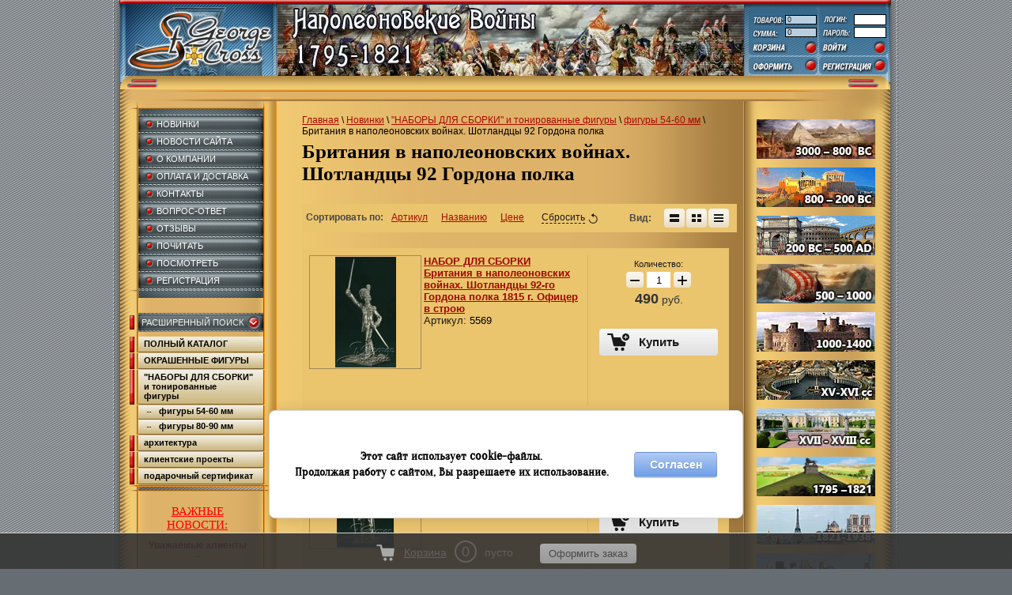

--- FILE ---
content_type: text/html; charset=utf-8
request_url: https://st-georgecross.com/magazin/folder/178542406
body_size: 15741
content:

	<!DOCTYPE html PUBLIC "-//W3C//DTD XHTML 1.0 Transitional//EN" "http://www.w3.org/TR/xhtml1/DTD/xhtml1-transitional.dtd">
<html xmlns="http://www.w3.org/1999/xhtml" xml:lang="en" lang="ru">
<head>
<meta name="robots" content="all" />
<meta http-equiv="Content-Type" content="text/html; charset=UTF-8" />
<meta name="viewport" content="width=device-width, initial-scale=1.0, maximum-scale=1.0, user-scalable=no">
<meta name="description" content="Британия в наполеоновских войнах. Шотландцы 92 Гордона полка " />
<meta name="keywords" content="Британия в наполеоновских войнах. Шотландцы 92 Гордона полка " />
<meta name="SKYPE_TOOLBAR" content="SKYPE_TOOLBAR_PARSER_COMPATIBLE" />
<meta name='wmail-verification' content='120afe51b8330aa181c09e2e3f7ca214' />
<meta name="yandex-verification" content="16ae2eedd08170d8" />
<meta name="yandex-verification" content="2ec48ece753a38c8" />
<title>Британия в наполеоновских войнах. Шотландцы 92 Гордона полка </title>
<link rel="canonical" href="http://st-georgecross.com/magazin/folder/178542406">
<link href="/t/v998/images/nz_styles.css" rel="stylesheet" type="text/css" />
<link href="/t/v998/images/styles.css" rel="stylesheet" type="text/css" />
<link href="/t/v998/images/styles_shop.css" rel="stylesheet"  type="text/css" />
<link href="/t/v998/images/styles_slider3.css" rel="stylesheet"  type="text/css" />
<link href="/t/v998/images/shop2.css" rel="stylesheet" type="text/css" />
<meta name="yandex-verification" content="685ec7fcd4c28112" />
<meta name="yandex-verification" content="685ec7fcd4c28112" />
<meta name="google-site-verification" content="EbYN_g1kHRXjfKG-CzK7ro0MHvsN5YTcdT3lyKlrWhg" />
<meta name="cmsmagazine" content="86368d8963b4f0f96b434aafa426cd49" />
<link rel='stylesheet' type='text/css' href='/shared/highslide-4.1.13/highslide.min.css'/>
<script type='text/javascript' src='/shared/highslide-4.1.13/highslide-full.packed.js'></script>
<script type='text/javascript'>
hs.graphicsDir = '/shared/highslide-4.1.13/graphics/';
hs.outlineType = null;
hs.showCredits = false;
hs.lang={cssDirection:'ltr',loadingText:'Загрузка...',loadingTitle:'Кликните чтобы отменить',focusTitle:'Нажмите чтобы перенести вперёд',fullExpandTitle:'Увеличить',fullExpandText:'Полноэкранный',previousText:'Предыдущий',previousTitle:'Назад (стрелка влево)',nextText:'Далее',nextTitle:'Далее (стрелка вправо)',moveTitle:'Передвинуть',moveText:'Передвинуть',closeText:'Закрыть',closeTitle:'Закрыть (Esc)',resizeTitle:'Восстановить размер',playText:'Слайд-шоу',playTitle:'Слайд-шоу (пробел)',pauseText:'Пауза',pauseTitle:'Приостановить слайд-шоу (пробел)',number:'Изображение %1/%2',restoreTitle:'Нажмите чтобы посмотреть картинку, используйте мышь для перетаскивания. Используйте клавиши вперёд и назад'};</script>

            <!-- 46b9544ffa2e5e73c3c971fe2ede35a5 -->
            <script src='/shared/s3/js/lang/ru.js'></script>
            <script src='/shared/s3/js/common.min.js'></script>
        <link rel='stylesheet' type='text/css' href='/shared/s3/css/calendar.css' /><link rel="icon" href="/favicon.ico" type="image/x-icon">

<!--s3_require-->
<link rel="stylesheet" href="/g/basestyle/1.0.1/user/user.css" type="text/css"/>
<link rel="stylesheet" href="/g/basestyle/1.0.1/cookie.message/cookie.message.css" type="text/css"/>
<link rel="stylesheet" href="/g/basestyle/1.0.1/user/user.lightblue.css" type="text/css"/>
<script type="text/javascript" src="/g/basestyle/1.0.1/user/user.js" async></script>
<link rel="stylesheet" href="/g/s3/lp/lpc.v4/css/styles.css" type="text/css"/>
<link rel="stylesheet" href="/g/s3/lp/cookie.message/__landing_page_content_global.css" type="text/css"/>
<link rel="stylesheet" href="/g/s3/lp/cookie.message/colors_lpc.css" type="text/css"/>
<link rel="stylesheet" href="/g/basestyle/1.0.1/cookie.message/cookie.message.lightblue.css" type="text/css"/>
<script type="text/javascript" src="/g/basestyle/1.0.1/cookie.message/cookie.message.js" async></script>
<!--/s3_require-->

<!--s3_goal-->
<script src="/g/s3/goal/1.0.0/s3.goal.js"></script>
<script>new s3.Goal({map:{"333105":{"goal_id":"333105","object_id":"2146606","event":"submit","system":"metrika","label":"form","code":"anketa"},"333305":{"goal_id":"333305","object_id":"3891406","event":"submit","system":"metrika","label":"form","code":"anketa"},"333505":{"goal_id":"333505","object_id":"9732806","event":"submit","system":"metrika","label":"form","code":"anketa"},"333705":{"goal_id":"333705","object_id":"17429001","event":"submit","system":"metrika","label":"form","code":"anketa"},"333905":{"goal_id":"333905","object_id":"539806","event":"submit","system":"metrika","label":"form","code":"anketa"}}, goals: [], ecommerce:[]});</script>
<!--/s3_goal-->

<script type="text/javascript" src="/t/v998/images/no_cookies.js"></script>
<script type="text/javascript" src="/shared/s3/js/shop_pack_3.js"></script>
<!--<script type="text/javascript" src="/t/v998/images/jquery-1.7.2.min.js"></script>-->
<script src="/g/libs/jquery/1.10.2/jquery.min.js"></script>
<script type="text/javascript" src="/t/v998/images/nz-accordeon.js"></script>
<script type="text/javascript" src="/t/v998/images/shop_easing.js"></script>
<script type='text/javascript' src="/shared/s3/js/cookie.js"></script>
<link href="/g/libs/jquery-slick/1.8.0/slick.css" rel="stylesheet" type="text/css" />
<link href="/t/v998/images/site_addons.scss.css?23432" rel="stylesheet" type="text/css" />
<script type='text/javascript' src="/g/libs/jquery-slick/1.8.0/slick.min.js"></script>
<script type='text/javascript' src="/g/templates/addons/slider/type_all/js/mg.slider.type.main.js"></script>
<script type='text/javascript' src="/t/v998/images/site_addons.js"></script>

<link rel="stylesheet" href="/g/s3/lp/css//lightgallery.min.css">
<script type='text/javascript' src="/g/s3/lp/js//lightgallery.min.js"></script>
<script type='text/javascript' src="/g/s3/lp/js//lg-zoom.min.js"></script>
<script>
	
		$(function(){
			setTimeout(function(){
				$('.slick-list').lightGallery({
			        selector: 'a.g-img__link',
			        thumbnail: false,
			        download: false
			    });	
			}, 1500)
		})
	
</script>

<script type="text/javascript">    
    hs.captionId = 'the-caption';
    hs.outlineType = 'rounded-white';
    window.onload = function() {
    hs.preloadImages(5);
    }
</script>

<script type="text/javascript" src="/t/v998/images/jquery.bxslider.min.js"></script>
<script type="text/javascript" src="/t/v998/images/main_slider4.js"></script>
<script type="text/javascript" src="/t/v998/images/hideshop2.2.js"></script>




	<link rel="stylesheet" type="text/css" href="/g/shop2v2/default/css/theme.less.css"><script type="text/javascript" src="/g/printme.js"></script>
<script type="text/javascript" src="/g/shop2v2/default/js/tpl.js"></script>
<script type="text/javascript" src="/g/shop2v2/default/js/baron.min.js"></script>
<!--<script type="text/javascript" src="/g/shop2v2//js/shop2.2.js"></script>-->
<script type="text/javascript">shop2.init({"productRefs": [],"apiHash": {"getPromoProducts":"1785b37c9a5de33f638ee413945abe26","getSearchMatches":"5d3e9669bc94089ae877888ed017c0df","getFolderCustomFields":"54e70a742681cbc188f25eda237837e7","getProductListItem":"3786d86cc0398a2e7be3909aefe82b2d","cartAddItem":"c3b1a8266612098784ff9ef869970020","cartRemoveItem":"d81d1ece6452dc5a4504f139dfc3c55a","cartUpdate":"db97236a886139e82165856937f84cd6","cartRemoveCoupon":"735fe6f28b57d475d41163e6ae8df6f7","cartAddCoupon":"a4409a5bda625b77a7f3c90b7b63f391","deliveryCalc":"8adfdd891ecb808a635b1a9e7cae00e0","printOrder":"89a526afaf1bb7ee67b45b256a7c1ed3","cancelOrder":"40d0e2988519400eea1456657d58fc10","cancelOrderNotify":"cba803bec527089ef7872a237a382a3a","repeatOrder":"0be54117c6d7af2a4b3fd00b1dc7cbbc","paymentMethods":"0f53b66c16b3b0e3c8f80b3f8a48d46f","compare":"111820f7ad52fd55ce0db69fb1f63a97"},"verId": 318521,"mode": "folder","step": "","uri": "/magazin","IMAGES_DIR": "/d/","my": {"list_picture_enlarge":true,"accessory":"\u0410\u043a\u0441\u0435\u0441\u0441\u0443\u0430\u0440\u044b","kit":"\u041a\u043e\u043c\u043f\u043b\u0435\u043a\u0442","recommend":"\u0420\u0435\u043a\u043e\u043c\u0435\u043d\u0434\u0443\u0435\u043c\u044b\u0435","similar":"\u041f\u043e\u0445\u043e\u0436\u0438\u0435","modification":"\u041c\u043e\u0434\u0438\u0444\u0438\u043a\u0430\u0446\u0438\u0438"}});shop2.filter._pre_params = "&s[folder_id]=210790006";</script>
<style type="text/css">.product-item-thumb {width: 140px;}.product-item-thumb .product-image, .product-item-simple .product-image {height: 140px;width: 140px;}.product-item-thumb .product-amount .amount-title {width: 44px;}.product-item-thumb .product-price {width: 90px;}.shop2-product .product-side-l {width: 250px;}.shop2-product .product-image {height: 250px;width: 250px;}.shop2-product .product-thumbnails li {width: 73px;height: 73px;}</style><link href="/t/v998/images/styless.scss.css" rel="stylesheet" type="text/css" />

<script>
$(function (){
	$('.icon-action').click(function(){
		var $block = $(this).parent().parent();
		$block.find('dd:nth-child(1)').css({'display':'inline-block','position':'relative'});
	
	});
});
</script>

<link href="/t/v998/images/bdr_style.scss.css" rel="stylesheet" type="text/css" />
</head>
<body>
<div id="site-wrap">
  <div class="top-bg "></div>
  	    <div class="main-bg"></div>
    <div class="bot-bg"></div>
    <div class="site-wrap-in">
    <div id="site-header">
                    	
            <div id="cart">
            	<div id="shop2-cart-preview">
	<div class="shop2-block cart-preview opened">
		<div class="block-body">
			<p style="margin: 0 0 0 4px !important;"><strong>0</strong></p>
			<p style="margin: 0 0 0 4px !important;"><strong>0 <span>руб.</span></strong></p>
			<div class="clear-container"></div>
			<a href="/magazin/cart" class="cart-link"></a>
			<p><a href="/magazin/cart" class="order-btn"></a></p>
		</div>
	</div>
</div><!-- Cart Preview -->            	      </div>
            <div class="site-reg">
              
              <form action="/users" method="post" class="reg-form-action">
                  <input type="hidden" name="mode" value="login" />
                  <div class="reg-login"><input class="reg-login-input" type="text" name="login" /></div>
                    <div class="reg-password"><input class="reg-login-input" type="password" name="password" /></div>
                    <div class="reg-button-wrap"><input class="reg-button" type="submit" value="" /></div>
                <re-captcha data-captcha="recaptcha"
     data-name="captcha"
     data-sitekey="6LfLhZ0UAAAAAEB4sGlu_2uKR2xqUQpOMdxygQnA"
     data-lang="ru"
     data-rsize="invisible"
     data-type="image"
     data-theme="light"></re-captcha></form>
                <a href="/registraciya" class="reg-link"></a>
                            </div>
        <div class="site-logo"><a href="http://st-georgecross.com"><img src="/t/v998/images/new-logo.png" alt="" /></a></div>
      </div>
      <div id="site-content-wrap">
        <div class="site-content">
            <div class="site-content-middle">
									<nav class="wrap-page-path">
						<div class="page-path"><a href="/"><span>Главная</span></a> \ <a href="/magazin"><span>Новинки</span></a> \ <a href="/magazin/folder/tonirovannyye-figury"><span>"НАБОРЫ ДЛЯ СБОРКИ" и тонированные фигуры</span></a> \ <a href="/magazin/folder/neokrashennyye-figury-54-60"><span>фигуры 54-60 мм</span></a> \ <span>Британия в наполеоновских войнах. Шотландцы 92 Гордона полка</span></div>					</nav>
				                <h1>Британия в наполеоновских войнах. Шотландцы 92 Гордона полка</h1>
                
                            	<span class="mg-slick-slider-control-arrow mg-slick-slider-control-arrow-next js-mg-slick-slider-next"></span><span class="mg-slick-slider-control-arrow mg-slick-slider-control-arrow-prev js-mg-slick-slider-prev"></span><div class="mg-slick-slider-wrapper mine-slider full-width js-mg-slick-slider  preview-type-side"><div class="mg-slick-slider-control-dots x-right y-center "></div><div class="mg-slick-slider  slider-for pos-x-nav-right "data-slide-arrows="0"data-slide-vertical="1"data-position="right"data-slide-infinite="1"data-slide-speed="300"data-slide-autoplay="1"data-slide-autoplay-speed="3000"data-slide-dots="0"data-slide-swipe="0"></div><div class="mg-slick-slider-nav pos-x-right" data-slide-items="3"></div></div>            	                
                                                	                <div class="edit-block-top">
	                																<img src="/d/epoha-napoleona2-rezult.jpg" alt="" border="0" />
																		</div>
								                	
	<div class="shop2-cookies-disabled shop2-warning hide"></div>
	
	
	
		
		
							
			
							
			
							
			
		
		
		
			
			

                    
        
                    
        
    
    
        
        			<form action="#" class="shop2-filter">
				<a id="shop2-filter"></a>

                			<table class="table-filter-param">
                                    					<tr class="type-text">
						<th>Цена:</th>
						<td>
							<label>
								<strong>от</strong> <input class="shop2-input-float" type="text" value="" name="s[price][min]"/>
							</label>
							<label>
								<strong>до</strong> <input class="shop2-input-float" type="text" value="" name="s[price][max]"/>
							</label>
							&nbsp;<strong>руб.</strong>
						</td>
					</tr>
                
                                    					<tr>
						<th>Производитель:</th>
						<td>
                                                            									<a href="#" data-name="s[vendor_id][]" data-value="18507206" class="param-val">
                                        Георгиевский крест<span>&nbsp;</span>
									</a>
                                                            						</td>
					</tr>
                
                                

                
                
			</table>
        

				<div class="result  hide">
                    Найдено: <span id="filter-result">0</span>
					<span class="result-arrow">&nbsp;</span>
				</div>
				<a href="#" class="shop2-btn shop2-filter-go">Показать</a>
				<a href="/magazin/folder/178542406" class="shop2-btn">Сбросить фильтр</a>
				<div class="shop2-clear-container"></div>


			<re-captcha data-captcha="recaptcha"
     data-name="captcha"
     data-sitekey="6LfLhZ0UAAAAAEB4sGlu_2uKR2xqUQpOMdxygQnA"
     data-lang="ru"
     data-rsize="invisible"
     data-type="image"
     data-theme="light"></re-captcha></form><!-- Filter -->
        


        
            
            
            
            
            
            
            
            
            
            
            

			<div class="shop2-sorting-panel">
				<div class="sorting">
					<strong class="sort-title">Сортировать по:</strong>
					<a href="#" id="shop2-sorting-article" class="sort-param " data-name="article">Артикул<span>&nbsp;</span></a>
					
					<a href="#" id="shop2-sorting-name" class="sort-param " data-name="name">Названию<span>&nbsp;</span></a>

                    						<a href="#" id="shop2-sorting-price" class="sort-param " data-name="price">Цене<span>&nbsp;</span></a>
                    
                    
                    
					<a href="#" class="sort-reset"><ins>Сбросить</ins><span>&nbsp;</span></a>
				</div>

				<div class="view-shop">
                    					<strong>Вид:</strong>
					<a href="#" title="Список" data-value="simple" class="shop2-btn simple  active-view"><span>&nbsp;</span></a>
					<a href="#" title="Витрина" data-value="thumbs" class="shop2-btn thumbs "><span>&nbsp;</span></a>
					<a href="#" title="Прайс-лист" data-value="list" class="shop2-btn pricelist "><span>&nbsp;</span></a>
				</div>
			</div>
        
    							    


			<div class="product-list">
						        
<form 
    method="post" 
    action="/magazin?mode=cart&amp;action=add" 
    accept-charset="utf-8" 
    class="shop2-product-item product-item-simple">

    <input type="hidden" name="kind_id" value="2314950700" />
    <input type="hidden" name="product_id" value="1849892300" />
    <input type="hidden" name="meta" value='null'/>

    <div class="shop2-clear-container"></div>
    <div class="product-side-l">
        <div class="product-image">
                                        <a href="/magazin/product/nabor-dlya-sborki-britaniya-v-napoleonovskih-vojnah-shotlandcy-92-go-gordona-polka-1809-1812-gg-oficer" >
                    <img src="/thumb/2/Peobqxp1xQSzLv_ssJy7MQ/140r140/d/5569_06.jpg" alt="НАБОР ДЛЯ СБОРКИ  Британия в наполеоновских войнах. Шотландцы 92-го Гордона полка 1815 г. Офицер в строю" title="НАБОР ДЛЯ СБОРКИ  Британия в наполеоновских войнах. Шотландцы 92-го Гордона полка 1815 г. Офицер в строю" />
                </a>
                <div class="verticalMiddle"></div>
                    </div>
        
            </div>
    
            <div class="product-side-r">
            
            
				
	<div class="product-amount">
					<div class="amount-title">Количество:</div>
							<div class="shop2-product-amount">
				<button type="button" class="amount-minus">&#8722;</button><input type="text" name="amount" data-kind="2314950700"  data-min="1" data-multiplicity="" maxlength="4" value="1" /><button type="button" class="amount-plus">&#43;</button>
			</div>
						</div>
            
            <div class="product-price">
                	
                	<div class="price-current">
		<strong>490</strong> руб.			</div>
            </div>
            
			<button class="shop2-product-btn type-3 buy" type="submit">
			<span>Купить</span>
		</button>
	

<input type="hidden" value="НАБОР ДЛЯ СБОРКИ  Британия в наполеоновских войнах. Шотландцы 92-го Гордона полка 1815 г. Офицер в строю" name="product_name" />
<input type="hidden" value="https://st-georgecross.com/magazin/product/nabor-dlya-sborki-britaniya-v-napoleonovskih-vojnah-shotlandcy-92-go-gordona-polka-1809-1812-gg-oficer" name="product_link" />                    </div>
    
    <div class="product-side-c">
    		    	<div class="product-name"><a href="/magazin/product/nabor-dlya-sborki-britaniya-v-napoleonovskih-vojnah-shotlandcy-92-go-gordona-polka-1809-1812-gg-oficer">НАБОР ДЛЯ СБОРКИ<br>Британия в наполеоновских войнах. Шотландцы 92-го Гордона полка 1815 г. Офицер в строю</a></div>
	            
        
	
		
	
	
					<div class="product-article"><span>Артикул:</span> 5569</div>
	
	
                

 
		
		
			<table class="shop2-product-options"><tr class="even vendor_top"><th>Производитель</th><td><a href="/magazin/vendor/11837206">Георгиевский крест</a></td></tr></table>
	
    </div>
    <div class="shop2-clear-container"></div>
<re-captcha data-captcha="recaptcha"
     data-name="captcha"
     data-sitekey="6LfLhZ0UAAAAAEB4sGlu_2uKR2xqUQpOMdxygQnA"
     data-lang="ru"
     data-rsize="invisible"
     data-type="image"
     data-theme="light"></re-captcha></form>			        
<form 
    method="post" 
    action="/magazin?mode=cart&amp;action=add" 
    accept-charset="utf-8" 
    class="shop2-product-item product-item-simple">

    <input type="hidden" name="kind_id" value="1674437806" />
    <input type="hidden" name="product_id" value="1471149406" />
    <input type="hidden" name="meta" value='null'/>

    <div class="shop2-clear-container"></div>
    <div class="product-side-l">
        <div class="product-image">
                                        <a href="/magazin/product/827695206" >
                    <img src="/thumb/2/DeN4PiuQ7Y6WYR1CAZA_Fg/140r140/d/55701_06.jpg" alt="НАБОР ДЛЯ СБОРКИ  Британия в наполеоновских войнах. Шотландцы 92-го Гордона полка 1815 г. Офицер-знаменосец  с королевским знаменем" title="НАБОР ДЛЯ СБОРКИ  Британия в наполеоновских войнах. Шотландцы 92-го Гордона полка 1815 г. Офицер-знаменосец  с королевским знаменем" />
                </a>
                <div class="verticalMiddle"></div>
                    </div>
        
            </div>
    
            <div class="product-side-r">
            
            
				
	<div class="product-amount">
					<div class="amount-title">Количество:</div>
							<div class="shop2-product-amount">
				<button type="button" class="amount-minus">&#8722;</button><input type="text" name="amount" data-kind="1674437806"  data-min="1" data-multiplicity="" maxlength="4" value="1" /><button type="button" class="amount-plus">&#43;</button>
			</div>
						</div>
            
            <div class="product-price">
                	
                	<div class="price-current">
		<strong>540</strong> руб.			</div>
            </div>
            
			<button class="shop2-product-btn type-3 buy" type="submit">
			<span>Купить</span>
		</button>
	

<input type="hidden" value="НАБОР ДЛЯ СБОРКИ  Британия в наполеоновских войнах. Шотландцы 92-го Гордона полка 1815 г. Офицер-знаменосец  с королевским знаменем" name="product_name" />
<input type="hidden" value="https://st-georgecross.com/magazin/product/827695206" name="product_link" />                    </div>
    
    <div class="product-side-c">
    		    	<div class="product-name"><a href="/magazin/product/827695206">НАБОР ДЛЯ СБОРКИ<br>Британия в наполеоновских войнах. Шотландцы 92-го Гордона полка 1815 г. Офицер-знаменосец<br>с королевским знаменем</a></div>
	            
        
	
		
	
	
					<div class="product-article"><span>Артикул:</span> 5570.1</div>
	
	
                

 
		
		
			<table class="shop2-product-options"><tr class="even vendor_top"><th>Производитель</th><td><a href="/magazin/vendor/11837206">Георгиевский крест</a></td></tr></table>
	
    </div>
    <div class="shop2-clear-container"></div>
<re-captcha data-captcha="recaptcha"
     data-name="captcha"
     data-sitekey="6LfLhZ0UAAAAAEB4sGlu_2uKR2xqUQpOMdxygQnA"
     data-lang="ru"
     data-rsize="invisible"
     data-type="image"
     data-theme="light"></re-captcha></form>			        
<form 
    method="post" 
    action="/magazin?mode=cart&amp;action=add" 
    accept-charset="utf-8" 
    class="shop2-product-item product-item-simple">

    <input type="hidden" name="kind_id" value="1100931905" />
    <input type="hidden" name="product_id" value="842411505" />
    <input type="hidden" name="meta" value='null'/>

    <div class="shop2-clear-container"></div>
    <div class="product-side-l">
        <div class="product-image">
                                        <a href="/magazin/product/nabor-dlya-sborki-britaniya-v-napoleonovskih-vojnah-shotlandcy-92-go-gordona-polka-1815-g-oficer" >
                    <img src="/thumb/2/5yzz3LSnc0UuAskJu6XBRA/140r140/d/55702_06.jpg" alt="НАБОР ДЛЯ СБОРКИ  Британия в наполеоновских войнах. Шотландцы 92-го Гордона полка 1809-1812 гг. Офицер" title="НАБОР ДЛЯ СБОРКИ  Британия в наполеоновских войнах. Шотландцы 92-го Гордона полка 1809-1812 гг. Офицер" />
                </a>
                <div class="verticalMiddle"></div>
                    </div>
        
            </div>
    
            <div class="product-side-r">
            
            
				
	<div class="product-amount">
					<div class="amount-title">Количество:</div>
							<div class="shop2-product-amount">
				<button type="button" class="amount-minus">&#8722;</button><input type="text" name="amount" data-kind="1100931905"  data-min="1" data-multiplicity="" maxlength="4" value="1" /><button type="button" class="amount-plus">&#43;</button>
			</div>
						</div>
            
            <div class="product-price">
                	
                	<div class="price-current">
		<strong>490</strong> руб.			</div>
            </div>
            
			<button class="shop2-product-btn type-3 buy" type="submit">
			<span>Купить</span>
		</button>
	

<input type="hidden" value="НАБОР ДЛЯ СБОРКИ  Британия в наполеоновских войнах. Шотландцы 92-го Гордона полка 1809-1812 гг. Офицер" name="product_name" />
<input type="hidden" value="https://st-georgecross.com/magazin/product/nabor-dlya-sborki-britaniya-v-napoleonovskih-vojnah-shotlandcy-92-go-gordona-polka-1815-g-oficer" name="product_link" />                    </div>
    
    <div class="product-side-c">
    		    	<div class="product-name"><a href="/magazin/product/nabor-dlya-sborki-britaniya-v-napoleonovskih-vojnah-shotlandcy-92-go-gordona-polka-1815-g-oficer">НАБОР ДЛЯ СБОРКИ<br>Британия в наполеоновских войнах. Шотландцы 92-го Гордона полка 1809-1812 гг. Офицер</a></div>
	            
        
	
		
	
	
					<div class="product-article"><span>Артикул:</span> 5570.2</div>
	
	
                

 
		
		
			<table class="shop2-product-options"><tr class="even vendor_top"><th>Производитель</th><td><a href="/magazin/vendor/11837206">Георгиевский крест</a></td></tr></table>
	
    </div>
    <div class="shop2-clear-container"></div>
<re-captcha data-captcha="recaptcha"
     data-name="captcha"
     data-sitekey="6LfLhZ0UAAAAAEB4sGlu_2uKR2xqUQpOMdxygQnA"
     data-lang="ru"
     data-rsize="invisible"
     data-type="image"
     data-theme="light"></re-captcha></form>			        
<form 
    method="post" 
    action="/magazin?mode=cart&amp;action=add" 
    accept-charset="utf-8" 
    class="shop2-product-item product-item-simple">

    <input type="hidden" name="kind_id" value="1674438206" />
    <input type="hidden" name="product_id" value="1471149806" />
    <input type="hidden" name="meta" value='null'/>

    <div class="shop2-clear-container"></div>
    <div class="product-side-l">
        <div class="product-image">
                                        <a href="/magazin/product/827696006" >
                    <img src="/thumb/2/dSDDbBglwJnAW2bap2enFg/140r140/d/5571_06.png" alt="НАБОР ДЛЯ СБОРКИ  Британия в наполеоновских войнах. Шотландцы 92-го Гордона полка 1815 г. Знаменосец с полковым знаменем" title="НАБОР ДЛЯ СБОРКИ  Британия в наполеоновских войнах. Шотландцы 92-го Гордона полка 1815 г. Знаменосец с полковым знаменем" />
                </a>
                <div class="verticalMiddle"></div>
                    </div>
        
            </div>
    
            <div class="product-side-r">
            
            
				
	<div class="product-amount">
					<div class="amount-title">Количество:</div>
							<div class="shop2-product-amount">
				<button type="button" class="amount-minus">&#8722;</button><input type="text" name="amount" data-kind="1674438206"  data-min="1" data-multiplicity="" maxlength="4" value="1" /><button type="button" class="amount-plus">&#43;</button>
			</div>
						</div>
            
            <div class="product-price">
                	
                	<div class="price-current">
		<strong>540</strong> руб.			</div>
            </div>
            
			<button class="shop2-product-btn type-3 buy" type="submit">
			<span>Купить</span>
		</button>
	

<input type="hidden" value="НАБОР ДЛЯ СБОРКИ  Британия в наполеоновских войнах. Шотландцы 92-го Гордона полка 1815 г. Знаменосец с полковым знаменем" name="product_name" />
<input type="hidden" value="https://st-georgecross.com/magazin/product/827696006" name="product_link" />                    </div>
    
    <div class="product-side-c">
    		    	<div class="product-name"><a href="/magazin/product/827696006">НАБОР ДЛЯ СБОРКИ<br>Британия в наполеоновских войнах. Шотландцы 92-го Гордона полка 1815 г. Знаменосец с полковым знаменем</a></div>
	            
        
	
		
	
	
					<div class="product-article"><span>Артикул:</span> 5571</div>
	
	
                

 
		
		
			<table class="shop2-product-options"><tr class="even vendor_top"><th>Производитель</th><td><a href="/magazin/vendor/11837206">Георгиевский крест</a></td></tr></table>
	
    </div>
    <div class="shop2-clear-container"></div>
<re-captcha data-captcha="recaptcha"
     data-name="captcha"
     data-sitekey="6LfLhZ0UAAAAAEB4sGlu_2uKR2xqUQpOMdxygQnA"
     data-lang="ru"
     data-rsize="invisible"
     data-type="image"
     data-theme="light"></re-captcha></form>			        
<form 
    method="post" 
    action="/magazin?mode=cart&amp;action=add" 
    accept-charset="utf-8" 
    class="shop2-product-item product-item-simple">

    <input type="hidden" name="kind_id" value="1674438606" />
    <input type="hidden" name="product_id" value="1471150206" />
    <input type="hidden" name="meta" value='null'/>

    <div class="shop2-clear-container"></div>
    <div class="product-side-l">
        <div class="product-image">
                                        <a href="/magazin/product/827696206" >
                    <img src="/thumb/2/s0QQPsXguaTQ-KDwwgzCPQ/140r140/d/5572_06.png" alt="НАБОР ДЛЯ СБОРКИ  Британия в наполеоновских войнах. Шотландцы 92-го Гордона полка 1815 г. Сержант-Майор" title="НАБОР ДЛЯ СБОРКИ  Британия в наполеоновских войнах. Шотландцы 92-го Гордона полка 1815 г. Сержант-Майор" />
                </a>
                <div class="verticalMiddle"></div>
                    </div>
        
            </div>
    
            <div class="product-side-r">
            
            
				
	<div class="product-amount">
					<div class="amount-title">Количество:</div>
							<div class="shop2-product-amount">
				<button type="button" class="amount-minus">&#8722;</button><input type="text" name="amount" data-kind="1674438606"  data-min="1" data-multiplicity="" maxlength="4" value="1" /><button type="button" class="amount-plus">&#43;</button>
			</div>
						</div>
            
            <div class="product-price">
                	
                	<div class="price-current">
		<strong>490</strong> руб.			</div>
            </div>
            
			<button class="shop2-product-btn type-3 buy" type="submit">
			<span>Купить</span>
		</button>
	

<input type="hidden" value="НАБОР ДЛЯ СБОРКИ  Британия в наполеоновских войнах. Шотландцы 92-го Гордона полка 1815 г. Сержант-Майор" name="product_name" />
<input type="hidden" value="https://st-georgecross.com/magazin/product/827696206" name="product_link" />                    </div>
    
    <div class="product-side-c">
    		    	<div class="product-name"><a href="/magazin/product/827696206">НАБОР ДЛЯ СБОРКИ<br>Британия в наполеоновских войнах. Шотландцы 92-го Гордона полка 1815 г. Сержант-Майор</a></div>
	            
        
	
		
	
	
					<div class="product-article"><span>Артикул:</span> 5572</div>
	
	
                

 
		
		
			<table class="shop2-product-options"><tr class="even vendor_top"><th>Производитель</th><td><a href="/magazin/vendor/11837206">Георгиевский крест</a></td></tr></table>
	
    </div>
    <div class="shop2-clear-container"></div>
<re-captcha data-captcha="recaptcha"
     data-name="captcha"
     data-sitekey="6LfLhZ0UAAAAAEB4sGlu_2uKR2xqUQpOMdxygQnA"
     data-lang="ru"
     data-rsize="invisible"
     data-type="image"
     data-theme="light"></re-captcha></form>			        
<form 
    method="post" 
    action="/magazin?mode=cart&amp;action=add" 
    accept-charset="utf-8" 
    class="shop2-product-item product-item-simple">

    <input type="hidden" name="kind_id" value="1674440606" />
    <input type="hidden" name="product_id" value="1471152206" />
    <input type="hidden" name="meta" value='null'/>

    <div class="shop2-clear-container"></div>
    <div class="product-side-l">
        <div class="product-image">
                                        <a href="/magazin/product/827698006" >
                    <img src="/thumb/2/vKD0MnD8yDcPeXjm_H6RkA/140r140/d/5573_06.png" alt="НАБОР ДЛЯ СБОРКИ  Британия в наполеоновских войнах. Шотландцы 92-го Гордона полка 1815 г. Тамбур-мажор полкового оркестра" title="НАБОР ДЛЯ СБОРКИ  Британия в наполеоновских войнах. Шотландцы 92-го Гордона полка 1815 г. Тамбур-мажор полкового оркестра" />
                </a>
                <div class="verticalMiddle"></div>
                    </div>
        
            </div>
    
            <div class="product-side-r">
            
            
				
	<div class="product-amount">
					<div class="amount-title">Количество:</div>
							<div class="shop2-product-amount">
				<button type="button" class="amount-minus">&#8722;</button><input type="text" name="amount" data-kind="1674440606"  data-min="1" data-multiplicity="" maxlength="4" value="1" /><button type="button" class="amount-plus">&#43;</button>
			</div>
						</div>
            
            <div class="product-price">
                	
                	<div class="price-current">
		<strong>490</strong> руб.			</div>
            </div>
            
			<button class="shop2-product-btn type-3 buy" type="submit">
			<span>Купить</span>
		</button>
	

<input type="hidden" value="НАБОР ДЛЯ СБОРКИ  Британия в наполеоновских войнах. Шотландцы 92-го Гордона полка 1815 г. Тамбур-мажор полкового оркестра" name="product_name" />
<input type="hidden" value="https://st-georgecross.com/magazin/product/827698006" name="product_link" />                    </div>
    
    <div class="product-side-c">
    		    	<div class="product-name"><a href="/magazin/product/827698006">НАБОР ДЛЯ СБОРКИ<br>Британия в наполеоновских войнах. Шотландцы 92-го Гордона полка 1815 г. Тамбур-мажор полкового оркестра</a></div>
	            
        
	
		
	
	
					<div class="product-article"><span>Артикул:</span> 5573</div>
	
	
                

 
		
		
			<table class="shop2-product-options"><tr class="even vendor_top"><th>Производитель</th><td><a href="/magazin/vendor/11837206">Георгиевский крест</a></td></tr></table>
	
    </div>
    <div class="shop2-clear-container"></div>
<re-captcha data-captcha="recaptcha"
     data-name="captcha"
     data-sitekey="6LfLhZ0UAAAAAEB4sGlu_2uKR2xqUQpOMdxygQnA"
     data-lang="ru"
     data-rsize="invisible"
     data-type="image"
     data-theme="light"></re-captcha></form>			        
<form 
    method="post" 
    action="/magazin?mode=cart&amp;action=add" 
    accept-charset="utf-8" 
    class="shop2-product-item product-item-simple">

    <input type="hidden" name="kind_id" value="1674440006" />
    <input type="hidden" name="product_id" value="1471151606" />
    <input type="hidden" name="meta" value='null'/>

    <div class="shop2-clear-container"></div>
    <div class="product-side-l">
        <div class="product-image">
                                        <a href="/magazin/product/827697606" >
                    <img src="/thumb/2/hO47vFZ7lqS5RxcejsB01Q/140r140/d/5574_06.png" alt="НАБОР ДЛЯ СБОРКИ  Британия в наполеоновских войнах. Шотландцы 92-го Гордона полка 1815 г. Барабанщик" title="НАБОР ДЛЯ СБОРКИ  Британия в наполеоновских войнах. Шотландцы 92-го Гордона полка 1815 г. Барабанщик" />
                </a>
                <div class="verticalMiddle"></div>
                    </div>
        
            </div>
    
            <div class="product-side-r">
            
            
				
	<div class="product-amount">
					<div class="amount-title">Количество:</div>
							<div class="shop2-product-amount">
				<button type="button" class="amount-minus">&#8722;</button><input type="text" name="amount" data-kind="1674440006"  data-min="1" data-multiplicity="" maxlength="4" value="1" /><button type="button" class="amount-plus">&#43;</button>
			</div>
						</div>
            
            <div class="product-price">
                	
                	<div class="price-current">
		<strong>490</strong> руб.			</div>
            </div>
            
			<button class="shop2-product-btn type-3 buy" type="submit">
			<span>Купить</span>
		</button>
	

<input type="hidden" value="НАБОР ДЛЯ СБОРКИ  Британия в наполеоновских войнах. Шотландцы 92-го Гордона полка 1815 г. Барабанщик" name="product_name" />
<input type="hidden" value="https://st-georgecross.com/magazin/product/827697606" name="product_link" />                    </div>
    
    <div class="product-side-c">
    		    	<div class="product-name"><a href="/magazin/product/827697606">НАБОР ДЛЯ СБОРКИ<br>Британия в наполеоновских войнах. Шотландцы 92-го Гордона полка 1815 г. Барабанщик</a></div>
	            
        
	
		
	
	
					<div class="product-article"><span>Артикул:</span> 5574</div>
	
	
                

 
		
		
			<table class="shop2-product-options"><tr class="even vendor_top"><th>Производитель</th><td><a href="/magazin/vendor/11837206">Георгиевский крест</a></td></tr></table>
	
    </div>
    <div class="shop2-clear-container"></div>
<re-captcha data-captcha="recaptcha"
     data-name="captcha"
     data-sitekey="6LfLhZ0UAAAAAEB4sGlu_2uKR2xqUQpOMdxygQnA"
     data-lang="ru"
     data-rsize="invisible"
     data-type="image"
     data-theme="light"></re-captcha></form>			        
<form 
    method="post" 
    action="/magazin?mode=cart&amp;action=add" 
    accept-charset="utf-8" 
    class="shop2-product-item product-item-simple">

    <input type="hidden" name="kind_id" value="1674439006" />
    <input type="hidden" name="product_id" value="1471150606" />
    <input type="hidden" name="meta" value='null'/>

    <div class="shop2-clear-container"></div>
    <div class="product-side-l">
        <div class="product-image">
                                        <a href="/magazin/product/827696606" >
                    <img src="/thumb/2/7qrzCmsLUGQt8H5_S4sBOg/140r140/d/5575_06.jpg" alt="НАБОР ДЛЯ СБОРКИ  Британия в наполеоновских войнах. Шотландцы 92-го Гордона полка 1815 г. Волынщик" title="НАБОР ДЛЯ СБОРКИ  Британия в наполеоновских войнах. Шотландцы 92-го Гордона полка 1815 г. Волынщик" />
                </a>
                <div class="verticalMiddle"></div>
                    </div>
        
            </div>
    
            <div class="product-side-r">
            
            
				
	<div class="product-amount">
					<div class="amount-title">Количество:</div>
							<div class="shop2-product-amount">
				<button type="button" class="amount-minus">&#8722;</button><input type="text" name="amount" data-kind="1674439006"  data-min="1" data-multiplicity="" maxlength="4" value="1" /><button type="button" class="amount-plus">&#43;</button>
			</div>
						</div>
            
            <div class="product-price">
                	
                	<div class="price-current">
		<strong>490</strong> руб.			</div>
            </div>
            
			<button class="shop2-product-btn type-3 buy" type="submit">
			<span>Купить</span>
		</button>
	

<input type="hidden" value="НАБОР ДЛЯ СБОРКИ  Британия в наполеоновских войнах. Шотландцы 92-го Гордона полка 1815 г. Волынщик" name="product_name" />
<input type="hidden" value="https://st-georgecross.com/magazin/product/827696606" name="product_link" />                    </div>
    
    <div class="product-side-c">
    		    	<div class="product-name"><a href="/magazin/product/827696606">НАБОР ДЛЯ СБОРКИ<br>Британия в наполеоновских войнах. Шотландцы 92-го Гордона полка 1815 г. Волынщик</a></div>
	            
        
	
		
	
	
					<div class="product-article"><span>Артикул:</span> 5575</div>
	
	
                

 
		
		
			<table class="shop2-product-options"><tr class="even vendor_top"><th>Производитель</th><td><a href="/magazin/vendor/11837206">Георгиевский крест</a></td></tr></table>
	
    </div>
    <div class="shop2-clear-container"></div>
<re-captcha data-captcha="recaptcha"
     data-name="captcha"
     data-sitekey="6LfLhZ0UAAAAAEB4sGlu_2uKR2xqUQpOMdxygQnA"
     data-lang="ru"
     data-rsize="invisible"
     data-type="image"
     data-theme="light"></re-captcha></form>			        
<form 
    method="post" 
    action="/magazin?mode=cart&amp;action=add" 
    accept-charset="utf-8" 
    class="shop2-product-item product-item-simple">

    <input type="hidden" name="kind_id" value="1674440406" />
    <input type="hidden" name="product_id" value="1471152006" />
    <input type="hidden" name="meta" value='null'/>

    <div class="shop2-clear-container"></div>
    <div class="product-side-l">
        <div class="product-image">
                                        <a href="/magazin/product/827697806" >
                    <img src="/thumb/2/nqiV-aPeb_IpwO2OwMKyOw/140r140/d/5576_07.png" alt="НАБОР ДЛЯ СБОРКИ  Британия в наполеоновских войнах. Шотландцы 92-го Гордона полка 1815 г. Сапер" title="НАБОР ДЛЯ СБОРКИ  Британия в наполеоновских войнах. Шотландцы 92-го Гордона полка 1815 г. Сапер" />
                </a>
                <div class="verticalMiddle"></div>
                    </div>
        
            </div>
    
            <div class="product-side-r">
            
            
				
	<div class="product-amount">
					<div class="amount-title">Количество:</div>
							<div class="shop2-product-amount">
				<button type="button" class="amount-minus">&#8722;</button><input type="text" name="amount" data-kind="1674440406"  data-min="1" data-multiplicity="" maxlength="4" value="1" /><button type="button" class="amount-plus">&#43;</button>
			</div>
						</div>
            
            <div class="product-price">
                	
                	<div class="price-current">
		<strong>490</strong> руб.			</div>
            </div>
            
			<button class="shop2-product-btn type-3 buy" type="submit">
			<span>Купить</span>
		</button>
	

<input type="hidden" value="НАБОР ДЛЯ СБОРКИ  Британия в наполеоновских войнах. Шотландцы 92-го Гордона полка 1815 г. Сапер" name="product_name" />
<input type="hidden" value="https://st-georgecross.com/magazin/product/827697806" name="product_link" />                    </div>
    
    <div class="product-side-c">
    		    	<div class="product-name"><a href="/magazin/product/827697806">НАБОР ДЛЯ СБОРКИ<br>Британия в наполеоновских войнах. Шотландцы 92-го Гордона полка 1815 г. Сапер</a></div>
	            
        
	
		
	
	
					<div class="product-article"><span>Артикул:</span> 5576</div>
	
	
                

 
		
		
			<table class="shop2-product-options"><tr class="even vendor_top"><th>Производитель</th><td><a href="/magazin/vendor/11837206">Георгиевский крест</a></td></tr></table>
	
    </div>
    <div class="shop2-clear-container"></div>
<re-captcha data-captcha="recaptcha"
     data-name="captcha"
     data-sitekey="6LfLhZ0UAAAAAEB4sGlu_2uKR2xqUQpOMdxygQnA"
     data-lang="ru"
     data-rsize="invisible"
     data-type="image"
     data-theme="light"></re-captcha></form>			        
<form 
    method="post" 
    action="/magazin?mode=cart&amp;action=add" 
    accept-charset="utf-8" 
    class="shop2-product-item product-item-simple">

    <input type="hidden" name="kind_id" value="1674439406" />
    <input type="hidden" name="product_id" value="1471151006" />
    <input type="hidden" name="meta" value='null'/>

    <div class="shop2-clear-container"></div>
    <div class="product-side-l">
        <div class="product-image">
                                        <a href="/magazin/product/827697006" >
                    <img src="/thumb/2/4mcNFwU3yNhePmu_tCwLTg/140r140/d/5577_06.jpg" alt="НАБОР ДЛЯ СБОРКИ  Британия в наполеоновских войнах. Шотландцы 92-го Гордона полка 1815 г. Рядовой" title="НАБОР ДЛЯ СБОРКИ  Британия в наполеоновских войнах. Шотландцы 92-го Гордона полка 1815 г. Рядовой" />
                </a>
                <div class="verticalMiddle"></div>
                    </div>
        
            </div>
    
            <div class="product-side-r">
            
            
				
	<div class="product-amount">
					<div class="amount-title">Количество:</div>
							<div class="shop2-product-amount">
				<button type="button" class="amount-minus">&#8722;</button><input type="text" name="amount" data-kind="1674439406"  data-min="1" data-multiplicity="" maxlength="4" value="1" /><button type="button" class="amount-plus">&#43;</button>
			</div>
						</div>
            
            <div class="product-price">
                	
                	<div class="price-current">
		<strong>490</strong> руб.			</div>
            </div>
            
			<button class="shop2-product-btn type-3 buy" type="submit">
			<span>Купить</span>
		</button>
	

<input type="hidden" value="НАБОР ДЛЯ СБОРКИ  Британия в наполеоновских войнах. Шотландцы 92-го Гордона полка 1815 г. Рядовой" name="product_name" />
<input type="hidden" value="https://st-georgecross.com/magazin/product/827697006" name="product_link" />                    </div>
    
    <div class="product-side-c">
    		    	<div class="product-name"><a href="/magazin/product/827697006">НАБОР ДЛЯ СБОРКИ<br>Британия в наполеоновских войнах. Шотландцы 92-го Гордона полка 1815 г. Рядовой</a></div>
	            
        
	
		
	
	
					<div class="product-article"><span>Артикул:</span> 5577</div>
	
	
                

 
		
		
			<table class="shop2-product-options"><tr class="even vendor_top"><th>Производитель</th><td><a href="/magazin/vendor/11837206">Георгиевский крест</a></td></tr></table>
	
    </div>
    <div class="shop2-clear-container"></div>
<re-captcha data-captcha="recaptcha"
     data-name="captcha"
     data-sitekey="6LfLhZ0UAAAAAEB4sGlu_2uKR2xqUQpOMdxygQnA"
     data-lang="ru"
     data-rsize="invisible"
     data-type="image"
     data-theme="light"></re-captcha></form>			        
<form 
    method="post" 
    action="/magazin?mode=cart&amp;action=add" 
    accept-charset="utf-8" 
    class="shop2-product-item product-item-simple">

    <input type="hidden" name="kind_id" value="1674439606" />
    <input type="hidden" name="product_id" value="1471151206" />
    <input type="hidden" name="meta" value='null'/>

    <div class="shop2-clear-container"></div>
    <div class="product-side-l">
        <div class="product-image">
                                        <a href="/magazin/product/827697206" >
                    <img src="/thumb/2/2APCIOFoc3Pfx_CusqZmPA/140r140/d/5578_06.jpg" alt="НАБОР ДЛЯ СБОРКИ  Британия в наполеоновских войнах. Шотландцы 92-го Гордона полка 1815 г. Рядовой, положение &quot;На руку&quot;" title="НАБОР ДЛЯ СБОРКИ  Британия в наполеоновских войнах. Шотландцы 92-го Гордона полка 1815 г. Рядовой, положение &quot;На руку&quot;" />
                </a>
                <div class="verticalMiddle"></div>
                    </div>
        
            </div>
    
            <div class="product-side-r">
            
            
				
	<div class="product-amount">
					<div class="amount-title">Количество:</div>
							<div class="shop2-product-amount">
				<button type="button" class="amount-minus">&#8722;</button><input type="text" name="amount" data-kind="1674439606"  data-min="1" data-multiplicity="" maxlength="4" value="1" /><button type="button" class="amount-plus">&#43;</button>
			</div>
						</div>
            
            <div class="product-price">
                	
                	<div class="price-current">
		<strong>490</strong> руб.			</div>
            </div>
            
			<button class="shop2-product-btn type-3 buy" type="submit">
			<span>Купить</span>
		</button>
	

<input type="hidden" value="НАБОР ДЛЯ СБОРКИ  Британия в наполеоновских войнах. Шотландцы 92-го Гордона полка 1815 г. Рядовой, положение &quot;На руку&quot;" name="product_name" />
<input type="hidden" value="https://st-georgecross.com/magazin/product/827697206" name="product_link" />                    </div>
    
    <div class="product-side-c">
    		    	<div class="product-name"><a href="/magazin/product/827697206">НАБОР ДЛЯ СБОРКИ<br>Британия в наполеоновских войнах. Шотландцы 92-го Гордона полка 1815 г. Рядовой, положение "На руку"</a></div>
	            
        
	
		
	
	
					<div class="product-article"><span>Артикул:</span> 5578</div>
	
	
                

 
		
		
			<table class="shop2-product-options"><tr class="even vendor_top"><th>Производитель</th><td><a href="/magazin/vendor/11837206">Георгиевский крест</a></td></tr></table>
	
    </div>
    <div class="shop2-clear-container"></div>
<re-captcha data-captcha="recaptcha"
     data-name="captcha"
     data-sitekey="6LfLhZ0UAAAAAEB4sGlu_2uKR2xqUQpOMdxygQnA"
     data-lang="ru"
     data-rsize="invisible"
     data-type="image"
     data-theme="light"></re-captcha></form>			        
<form 
    method="post" 
    action="/magazin?mode=cart&amp;action=add" 
    accept-charset="utf-8" 
    class="shop2-product-item product-item-simple">

    <input type="hidden" name="kind_id" value="2314957300" />
    <input type="hidden" name="product_id" value="1849898300" />
    <input type="hidden" name="meta" value='null'/>

    <div class="shop2-clear-container"></div>
    <div class="product-side-l">
        <div class="product-image">
                                        <a href="/magazin/product/nabor-dlya-sborki-britaniya-v-napoleonovskih-vojnah-shotlandcy-92-go-gordona-polka-1815-g-kolor-serzhant" >
                    <img src="/thumb/2/qro7hgyyPPYRwZOR8358MQ/140r140/d/5579_06.jpg" alt="НАБОР ДЛЯ СБОРКИ  Британия в наполеоновских войнах. Шотландцы 92-го Гордона полка 1815 г.  Колор-сержант" title="НАБОР ДЛЯ СБОРКИ  Британия в наполеоновских войнах. Шотландцы 92-го Гордона полка 1815 г.  Колор-сержант" />
                </a>
                <div class="verticalMiddle"></div>
                    </div>
        
            </div>
    
            <div class="product-side-r">
            
            
				
	<div class="product-amount">
					<div class="amount-title">Количество:</div>
							<div class="shop2-product-amount">
				<button type="button" class="amount-minus">&#8722;</button><input type="text" name="amount" data-kind="2314957300"  data-min="1" data-multiplicity="" maxlength="4" value="1" /><button type="button" class="amount-plus">&#43;</button>
			</div>
						</div>
            
            <div class="product-price">
                	
                	<div class="price-current">
		<strong>490</strong> руб.			</div>
            </div>
            
			<button class="shop2-product-btn type-3 buy" type="submit">
			<span>Купить</span>
		</button>
	

<input type="hidden" value="НАБОР ДЛЯ СБОРКИ  Британия в наполеоновских войнах. Шотландцы 92-го Гордона полка 1815 г.  Колор-сержант" name="product_name" />
<input type="hidden" value="https://st-georgecross.com/magazin/product/nabor-dlya-sborki-britaniya-v-napoleonovskih-vojnah-shotlandcy-92-go-gordona-polka-1815-g-kolor-serzhant" name="product_link" />                    </div>
    
    <div class="product-side-c">
    		    	<div class="product-name"><a href="/magazin/product/nabor-dlya-sborki-britaniya-v-napoleonovskih-vojnah-shotlandcy-92-go-gordona-polka-1815-g-kolor-serzhant">НАБОР ДЛЯ СБОРКИ<br>Британия в наполеоновских войнах. Шотландцы 92-го Гордона полка 1815 г.<br>Колор-сержант</a></div>
	            
        
	
		
	
	
					<div class="product-article"><span>Артикул:</span> 5579</div>
	
	
                

 
		
		
			<table class="shop2-product-options"><tr class="even vendor_top"><th>Производитель</th><td><a href="/magazin/vendor/11837206">Георгиевский крест</a></td></tr></table>
	
    </div>
    <div class="shop2-clear-container"></div>
<re-captcha data-captcha="recaptcha"
     data-name="captcha"
     data-sitekey="6LfLhZ0UAAAAAEB4sGlu_2uKR2xqUQpOMdxygQnA"
     data-lang="ru"
     data-rsize="invisible"
     data-type="image"
     data-theme="light"></re-captcha></form>	
		</div>
				
			
		
	


	
	
	<div class="shop2-panel" id="shop2-panel">
		<div class="shop2-panel-content">
			
			<div class="shop2-panel-cart">
				<a class="shop2-panel-link-disabled">Корзина</a>
				<div class="shop2-panel-count">0</div>
					
				<div class="shop2-panel-total">
											пусто
									</div>
			</div>
			
			<a class="shop2-panel-btn disabled">Оформить заказ</a>
			
					</div>
	</div>


	</div>
	        </div>
	        <div class="site-content-left">
            	<div class="menu-left-wrap-new">
                    <div class="menu-left-wrap">
                        <div class="menu-left-wrap-in">
                            <ul class="menu-left">
                                                                                        <li class="level1">
                                    <a href="/magazin" ><span>Новинки</span></a>
                                </li>
                                                                                                                    <li class="level1">
                                    <a href="/novosti_sayta" ><span>Новости сайта</span></a>
                                </li>
                                                                                                                    <li class="level1">
                                    <a href="/o_nas" ><span>О компании</span></a>
                                </li>
                                                                                                                    <li class="level1">
                                    <a href="/oplata-i-dostavka" ><span>Оплата и доставка</span></a>
                                </li>
                                                                                                                    <li class="level1">
                                    <a href="/kontakty" ><span>Контакты</span></a>
                                </li>
                                                                                                                    <li class="level1">
                                    <a href="/vopros-otvet" ><span>Вопрос-ответ</span></a>
                                </li>
                                                                                                                    <li class="level1">
                                    <a href="/otzyvy" ><span>Отзывы</span></a>
                                </li>
                                                                                                                    <li class="level1">
                                    <a href="/chitalnyy_zal" ><span>Почитать</span></a>
                                </li>
                                                                                                                    <li class="level1">
                                    <a href="/gallery" ><span>Посмотреть</span></a>
                                </li>
                                                                                                                    <li class="level1">
                                    <a href="/registraciya" ><span>регистрация</span></a>
                                </li>
                                                          
                            </ul>
                        </div>
                    </div>
                </div>
                				<div class="site-search">
						
	
<div class="shop2-block search-form ">
	<div class="block-title">
		<strong>Расширенный поиск</strong>
		<span>&nbsp;</span>
	</div>
	<div class="block-body">
		<form action="/magazin/search" enctype="multipart/form-data">
			<input type="hidden" name="sort_by" value=""/>
			
							<div class="row">
					<div class="row-title">Цена (руб.):</div>
					<label><span>от</span>&nbsp;<input name="s[price][min]" type="text" size="5" class="small" value="" /></label>
					&nbsp;
					<label><span>до</span>&nbsp;<input name="s[price][max]" type="text" size="5" class="small" value="" /></label>
				</div>
			
							<div class="row">
					<label class="row-title" for="shop2-name">Название:</label>
					<input type="text" name="s[name]" size="20" id="shop2-name" value="" />
				</div>
			
							<div class="row">
					<label class="row-title" for="shop2-article">Артикул:</label>
					<input type="text" name="s[article]" id="shop2-article" value="" />
				</div>
			
							<div class="row">
					<label class="row-title" for="shop2-text">Текст:</label>
					<input type="text" name="search_text" size="20" id="shop2-text"  value="" />
				</div>
			
			
							<div class="row">
					<div class="row-title">Выберите категорию:</div>
					<select name="s[folder_id]" id="s[folder_id]">
						<option value="">Все</option>
																																		<option value="223056006" >
									 ПОЛНЫЙ КАТАЛОГ
								</option>
																												<option value="278245286" >
									&raquo; всадники 54-60 мм
								</option>
																												<option value="210793606" >
									 ОКРАШЕННЫЕ ФИГУРЫ
								</option>
																												<option value="210794006" >
									&raquo; фигуры 54-60 мм
								</option>
																												<option value="210778806" >
									&raquo;&raquo; Троянская война
								</option>
																												<option value="210779006" >
									&raquo;&raquo; Архаическая и классическая Греция
								</option>
																												<option value="210779206" >
									&raquo;&raquo; Армии Александра и диадохов
								</option>
																												<option value="210779406" >
									&raquo;&raquo; Древние италики
								</option>
																												<option value="210779606" >
									&raquo;&raquo; Варвары Европы
								</option>
																												<option value="210779806" >
									&raquo;&raquo; Римский мир
								</option>
																												<option value="210780606" >
									&raquo;&raquo; Византийская империя
								</option>
																												<option value="210780806" >
									&raquo;&raquo; Северные завоеватели
								</option>
																												<option value="210781006" >
									&raquo;&raquo; Рыцари Европы
								</option>
																												<option value="210781606" >
									&raquo;&raquo; Европейская пехота конца 15 века
								</option>
																												<option value="210782006" >
									&raquo;&raquo; Пешее войско Русского царства второй половины 17 века
								</option>
																												<option value="238672606" >
									&raquo;&raquo; Россия Александра I
								</option>
																												<option value="210783206" >
									&raquo;&raquo; Россия. Регулярная пехота 1812-1816
								</option>
																												<option value="210782206" >
									&raquo;&raquo; Франция Наполеона
								</option>
																												<option value="210783606" >
									&raquo;&raquo; Британия в наполеоновских войнах
								</option>
																												<option value="210783806" >
									&raquo;&raquo; Австро-Венгрия. Линейная пехота 1805-1814
								</option>
																												<option value="210784006" >
									&raquo;&raquo; Борьба Греции за независимость
								</option>
																												<option value="210784406" >
									&raquo;&raquo; Балканские и греко-турецкие войны
								</option>
																												<option value="210784206" >
									&raquo;&raquo; Россия. Последнее царство
								</option>
																												<option value="369412006" >
									&raquo;&raquo; Первая Мировая и Гражданская война в России
								</option>
																												<option value="210784606" >
									&raquo;&raquo; Вторая Мировая война и XX век
								</option>
																												<option value="210784806" >
									&raquo;&raquo; Наши дни. 21 век
								</option>
																												<option value="210794406" >
									&raquo; фигуры 80-90 мм
								</option>
																												<option value="210794806" >
									 &quot;НАБОРЫ ДЛЯ СБОРКИ&quot; и тонированные фигуры
								</option>
																												<option value="210785006" >
									&raquo; фигуры 54-60 мм
								</option>
																												<option value="210785206" >
									&raquo;&raquo; Троянская война
								</option>
																												<option value="210785406" >
									&raquo;&raquo; Архаическая и классическая Греция
								</option>
																												<option value="210785606" >
									&raquo;&raquo; Армии Александра и диадохов
								</option>
																												<option value="210785806" >
									&raquo;&raquo; Древние италики
								</option>
																												<option value="210786006" >
									&raquo;&raquo; Варвары Европы
								</option>
																												<option value="210786206" >
									&raquo;&raquo; Римский мир
								</option>
																												<option value="210787006" >
									&raquo;&raquo; Византийская империя
								</option>
																												<option value="210787206" >
									&raquo;&raquo; Северные завоеватели
								</option>
																												<option value="210787406" >
									&raquo;&raquo; Рыцари Европы
								</option>
																												<option value="210788006" >
									&raquo;&raquo; Европейская пехота конца 15 века
								</option>
																												<option value="210788406" >
									&raquo;&raquo; Пешее войско Русского царства второй половины 17 века
								</option>
																												<option value="238672406" >
									&raquo;&raquo; Россия Александра I
								</option>
																												<option value="210789606" >
									&raquo;&raquo; Россия. Регулярная пехота 1812-1816
								</option>
																												<option value="210788606" >
									&raquo;&raquo; Франция Наполеона
								</option>
																												<option value="210790006" >
									&raquo;&raquo; Британия в наполеоновских войнах. Шотландцы 92 Гордона полка
								</option>
																												<option value="210790206" >
									&raquo;&raquo; Австро-Венгрия. Линейная пехота 1805-1814
								</option>
																												<option value="210790606" >
									&raquo;&raquo; Борьба Греции за независимость
								</option>
																												<option value="210790806" >
									&raquo;&raquo; Россия. Последнее царство
								</option>
																												<option value="369412206" >
									&raquo;&raquo; Первая Мировая и Гражданская война в России
								</option>
																												<option value="210791006" >
									&raquo;&raquo; Вторая Мировая война и XX век
								</option>
																												<option value="40787501" >
									&raquo;&raquo; Наши дни. 21 век
								</option>
																												<option value="210795006" >
									&raquo; фигуры 80-90 мм
								</option>
																												<option value="210795406" >
									 архитектура
								</option>
																												<option value="210795806" >
									 клиентские проекты
								</option>
																												<option value="210797206" >
									&raquo; скульптурные работы
								</option>
																												<option value="210796806" >
									&raquo; макеты и диорамы
								</option>
																												<option value="210796606" >
									&raquo; покраска фигур
								</option>
																												<option value="167329908" >
									 подарочный сертификат
								</option>
																		</select>
				</div>

				<div id="shop2_search_custom_fields"></div>
			
						<div id="shop2_search_global_fields">
				
										</div>
						
							<div class="row">
					<div class="row-title">Производитель:</div>
					<select name="s[vendor_id]">
						<option value="">Все</option>          
													<option value="18507206" >Георгиевский крест</option>
													<option value="18507406" >Георгиевский крест & Greek Heroes</option>
													<option value="18507606" >Георгиевский крест & Lead Army</option>
													<option value="18507806" >Георгиевский крест и Дон-Пересвет</option>
													<option value="18508006" >Собственность заказчика</option>
											</select>
				</div>
			
											    <div class="row">
				        <div class="row-title">Спецпредложение:</div>
				            				            <select name="s[flags][102206]">
				            <option value="">Все</option>
				            <option value="1">да</option>
				            <option value="0">нет</option>
				        </select>
				    </div>
		    												    <div class="row">
				        <div class="row-title">Перевыпуск:</div>
				            				            <select name="s[flags][102406]">
				            <option value="">Все</option>
				            <option value="1">да</option>
				            <option value="0">нет</option>
				        </select>
				    </div>
		    												    <div class="row">
				        <div class="row-title">Ремонт форм:</div>
				            				            <select name="s[flags][230486]">
				            <option value="">Все</option>
				            <option value="1">да</option>
				            <option value="0">нет</option>
				        </select>
				    </div>
		    												    <div class="row">
				        <div class="row-title">Новинка:</div>
				            				            <select name="s[flags][2]">
				            <option value="">Все</option>
				            <option value="1">да</option>
				            <option value="0">нет</option>
				        </select>
				    </div>
		    												    <div class="row">
				        <div class="row-title">Спецпредложение:</div>
				            				            <select name="s[flags][1]">
				            <option value="">Все</option>
				            <option value="1">да</option>
				            <option value="0">нет</option>
				        </select>
				    </div>
		    							
			

							<div class="row">
					<div class="row-title">Результатов на странице:</div>
					<select name="s[products_per_page]">
																										<option value="5">5</option>
																				<option value="20">20</option>
																				<option value="35">35</option>
																				<option value="50" selected="selected">50</option>
																				<option value="65">65</option>
																				<option value="80">80</option>
																				<option value="95">95</option>
											</select>
				</div>
			
			<div class="clear-container"></div>
			<div class="row">
				<button type="submit" class="search-btn">Найти</button>
			</div>
		<re-captcha data-captcha="recaptcha"
     data-name="captcha"
     data-sitekey="6LfLhZ0UAAAAAEB4sGlu_2uKR2xqUQpOMdxygQnA"
     data-lang="ru"
     data-rsize="invisible"
     data-type="image"
     data-theme="light"></re-captcha></form>
		<div class="clear-container"></div>
	</div>
</div><!-- Search Form -->				</div>
               	                
                
                
                
                									<nav class="side-menu-wrapper">
						<ul class="side-menu"><li><a href="/magazin/folder/katalog-magazin" > <div class="one-l">ПОЛНЫЙ КАТАЛОГ</div> 	</a><ul class="level-2"><li><a href="/magazin/folder/vsadniki" > <div class="one-l">всадники 54-60 мм</div> 	</a></li></ul></li><li><a href="/magazin/folder/okrashennye-figury" > <div class="one-l">ОКРАШЕННЫЕ ФИГУРЫ</div> 	</a><ul class="level-2"><li><a href="/magazin/folder/okrashennyye-figury-54-60" > <div class="one-l">фигуры 54-60 мм</div> 	</a><ul class="level-3"><li><a href="/magazin/folder/178530006" > <div class="one-l">Троянская война</div> 	</a></li><li><a href="/magazin/folder/178530206" > <div class="one-l">Архаическая и классическая Греция</div> 	</a></li><li><a href="/magazin/folder/armii-alecsandra-i-diadohov-okrashennye" > <div class="one-l">Армии Александра и диадохов</div> 	</a></li><li><a href="/magazin/folder/178530606" > <div class="one-l">Древние италики</div> 	</a></li><li><a href="/magazin/folder/178530806" > <div class="one-l">Варвары Европы</div> 	</a></li><li><a href="/magazin/folder/178531206" > <div class="one-l">Римский мир</div> 	</a></li><li><a href="/magazin/folder/178532006" > <div class="one-l">Византийская империя</div> 	</a></li><li><a href="/magazin/folder/178532206" > <div class="one-l">Северные завоеватели</div> 	</a></li><li><a href="/magazin/folder/178532406" > <div class="one-l">Рыцари Европы</div> 	</a></li><li><a href="/magazin/folder/evropeyskaya-pehota-15vek-okrashennye" > <div class="one-l">Европейская пехота конца 15 века</div> 	</a></li><li><a href="/magazin/folder/178533806" > <div class="one-l">Пешее войско Русского царства второй половины 17 века</div> 	</a></li><li><a href="/magazin/folder/rossiya-aleksandra-i-1" > <div class="one-l">Россия Александра I</div> 	</a></li><li><a href="/magazin/folder/178535006" > <div class="one-l">Россия. Регулярная пехота 1812-1816</div> 	</a></li><li><a href="/magazin/folder/178534006" > <div class="one-l">Франция Наполеона</div> 	</a></li><li><a href="/magazin/folder/178535406" > <div class="one-l">Британия в наполеоновских войнах</div> 	</a></li><li><a href="/magazin/folder/178535606" > <div class="one-l">Австро-Венгрия. Линейная пехота 1805-1814</div> 	</a></li><li><a href="/magazin/folder/178535806" > <div class="one-l">Борьба Греции за независимость</div> 	</a></li><li><a href="/magazin/folder/178536406" > <div class="one-l">Балканские и греко-турецкие войны</div> 	</a></li><li><a href="/magazin/folder/178536006" > <div class="one-l">Россия. Последнее царство</div> 	</a></li><li><a href="/magazin/folder/pervaya-mirovaya-i-grazhdanskaya-voyna-v-rossii" > <div class="one-l">Первая Мировая и Гражданская война в России</div> 	</a></li><li><a href="/magazin/folder/178536606" > <div class="one-l">Вторая Мировая война и XX век</div> 	</a></li><li><a href="/magazin/folder/178536806" > <div class="one-l">Наши дни. 21 век</div> 	</a></li></ul></li><li><a href="/magazin/folder/597019801" > <div class="one-l">фигуры 80-90 мм</div> 	</a></li></ul></li><li class="opened"><a href="/magazin/folder/tonirovannyye-figury" > <div class="one-l">&quot;НАБОРЫ ДЛЯ СБОРКИ&quot; и тонированные фигуры</div> 	</a><ul class="level-2"><li class="opened"><a href="/magazin/folder/neokrashennyye-figury-54-60" > <div class="one-l">фигуры 54-60 мм</div> 	</a><ul class="level-3"><li><a href="/magazin/folder/178537606" > <div class="one-l">Троянская война</div> 	</a></li><li><a href="/magazin/folder/178537806" > <div class="one-l">Архаическая и классическая Греция</div> 	</a></li><li><a href="/magazin/folder/armii-alecsandra-i-diadohov" > <div class="one-l">Армии Александра и диадохов</div> 	</a></li><li><a href="/magazin/folder/178538206" > <div class="one-l">Древние италики</div> 	</a></li><li><a href="/magazin/folder/178538406" > <div class="one-l">Варвары Европы</div> 	</a></li><li><a href="/magazin/folder/178538606" > <div class="one-l">Римский мир</div> 	</a></li><li><a href="/magazin/folder/178539406" > <div class="one-l">Византийская империя</div> 	</a></li><li><a href="/magazin/folder/178539606" > <div class="one-l">Северные завоеватели</div> 	</a></li><li><a href="/magazin/folder/178539806" > <div class="one-l">Рыцари Европы</div> 	</a></li><li><a href="/magazin/folder/evropeyskaya-pehota-15vek" > <div class="one-l">Европейская пехота конца 15 века</div> 	</a></li><li><a href="/magazin/folder/178540806" > <div class="one-l">Пешее войско Русского царства второй половины 17 века</div> 	</a></li><li><a href="/magazin/folder/rossiya-aleksandra-i" > <div class="one-l">Россия Александра I</div> 	</a></li><li><a href="/magazin/folder/rossiya-regulyarnaya-pehota-1812-1816" > <div class="one-l">Россия. Регулярная пехота 1812-1816</div> 	</a></li><li><a href="/magazin/folder/178541006" > <div class="one-l">Франция Наполеона</div> 	</a></li><li class="opened active"><a href="/magazin/folder/178542406" > <div class="one-l">Британия в наполеоновских войнах. Шотландцы 92 Гордона полка</div> 	</a></li><li><a href="/magazin/folder/178542606" > <div class="one-l">Австро-Венгрия. Линейная пехота 1805-1814</div> 	</a></li><li><a href="/magazin/folder/178543006" > <div class="one-l">Борьба Греции за независимость</div> 	</a></li><li><a href="/magazin/folder/178543206" > <div class="one-l">Россия. Последнее царство</div> 	</a></li><li><a href="/magazin/folder/pervaya-mirovaya-i-grazhdanskaya-voyna-v-rossii-1" > <div class="one-l">Первая Мировая и Гражданская война в России</div> 	</a></li><li><a href="/magazin/folder/178543406" > <div class="one-l">Вторая Мировая война и XX век</div> 	</a></li><li><a href="/magazin/folder/nashi-dni-21-vek" > <div class="one-l">Наши дни. 21 век</div> 	</a></li></ul></li><li><a href="/magazin/folder/597043001" > <div class="one-l">фигуры 80-90 мм</div> 	</a></li></ul></li><li><a href="/magazin/folder/597060801" > <div class="one-l">архитектура</div> 	</a></li><li><a href="/magazin/folder/597064601" > <div class="one-l">клиентские проекты</div> 	</a><ul class="level-2"><li><a href="/magazin/folder/597067401" > <div class="one-l">скульптурные работы</div> 	</a></li><li><a href="/magazin/folder/597066601" > <div class="one-l">макеты и диорамы</div> 	</a></li><li><a href="/magazin/folder/597066201" > <div class="one-l">покраска фигур</div> 	</a></li></ul></li><li><a href="/magazin/folder/podarochnyj-sertifikat" > <div class="one-l">подарочный сертификат</div> 	</a></li></ul>											</nav>
								<div class="edit-block-name-wrap"><div class="edit-block-name"></div></div>
				<div class="edit-block-body">
	                <div class="ebg"></div>
	                <div class="edit-block-body-in"><p style="text-align: center;"><span style="color: #ff0000;"><span style="text-decoration: underline;"><span style="font-family: impact, chicago; font-size: 11pt;">ВАЖНЫЕ НОВОСТИ:</span></span></span></p>

<p style="text-align: center;"><span data-mega-font-name="arial" style="font-family:Arial,Helvetica,sans-serif;"><span style="font-size:9pt;"><strong><span style="color:#990000;">Уважаемые клиенты<br />
-</span></strong></span></span></p>

<p style="text-align: center;"><span data-mega-font-name="arial" style="font-family:Arial,Helvetica,sans-serif;"><span style="font-size:9pt;"><span data-mega-font-name="arial"><strong><span style="color:#990000;">Студия работает в обычном режиме.</span></strong></span></span></span></p>

<p style="text-align: center;"><span style="color:#ff0000;"><span data-mega-font-name="arial" style="font-family:Arial,Helvetica,sans-serif;"><span style="font-size:9pt;"><strong><span style="color:#990000;">-</span></strong></span></span><br />
<span data-mega-font-name="arial" style="font-family:Arial,Helvetica,sans-serif;"><span style="font-size:9pt;"><strong><span style="color:#990000;">Предлагаем Вам<br />
за дополнительную плату укомплектовать миниатюры стальными клинками.</span></strong></span></span></span></p>

<p style="text-align: center;">&nbsp;</p>

<hr />
<p style="text-align: center;">&nbsp;&nbsp; <a href="/magazin/folder/podarochnyj-sertifikat"><img alt="Сертификат превью2" src="/d/sertifikat_prevyu2.jpg" style="border-width: 0px; width: 145px; height: 205px;" title="" /></a></p>

<p style="text-align: center;"><a href="/magazin/folder/podarochnyj-sertifikat"><span style="font-size:10pt;"><span style="color: #ff0000;"><span style="text-decoration: underline;"><span style="font-family: impact, chicago;">ПОДАРОЧНЫЙ&nbsp; СЕРТИФИКАТ</span></span></span></span></a></p>

<p style="text-align: left;">&nbsp;</p>

<p style="text-align: justify;">&nbsp;</p></div>
                </div>
                <div class="site-counters"><!-- Yandex.Metrika counter -->
<script type="text/javascript" >
   (function(m,e,t,r,i,k,a){m[i]=m[i]||function(){(m[i].a=m[i].a||[]).push(arguments)};
   m[i].l=1*new Date();k=e.createElement(t),a=e.getElementsByTagName(t)[0],k.async=1,k.src=r,a.parentNode.insertBefore(k,a)})
   (window, document, "script", "https://mc.yandex.ru/metrika/tag.js", "ym");

   ym(88077910, "init", {
        clickmap:true,
        trackLinks:true,
        accurateTrackBounce:true,
        webvisor:true,
        ecommerce:"dataLayer"
   });
</script>
<noscript><div><img src="https://mc.yandex.ru/watch/88077910" style="position:absolute; left:-9999px;" alt="" /></div></noscript>
<!-- /Yandex.Metrika counter -->

<!--LiveInternet counter--><script type="text/javascript"><!--
document.write("<a href='//www.liveinternet.ru/click' "+
"target=_blank><img src='//counter.yadro.ru/hit?t20.1;r"+
escape(document.referrer)+((typeof(screen)=="undefined")?"":
";s"+screen.width+"*"+screen.height+"*"+(screen.colorDepth?
screen.colorDepth:screen.pixelDepth))+";u"+escape(document.URL)+
";"+Math.random()+
"' alt='' title='LiveInternet: показано число просмотров за 24"+
" часа, посетителей за 24 часа и за сегодня' "+
"border='0' width='88' height='31'><\/a>")
//--></script><!--/LiveInternet-->


<!-- Yandex.Metrika counter -->
<script type="text/javascript" >
    (function (d, w, c) {
        (w[c] = w[c] || []).push(function() {
            try {
                w.yaCounter50212030 = new Ya.Metrika2({
                    id:50212030,
                    clickmap:true,
                    trackLinks:true,
                    accurateTrackBounce:true,
                    webvisor:true
                });
            } catch(e) { }
        });

        var n = d.getElementsByTagName("script")[0],
            s = d.createElement("script"),
            f = function () { n.parentNode.insertBefore(s, n); };
        s.type = "text/javascript";
        s.async = true;
        s.src = "https://mc.yandex.ru/metrika/tag.js";

        if (w.opera == "[object Opera]") {
            d.addEventListener("DOMContentLoaded", f, false);
        } else { f(); }
    })(document, window, "yandex_metrika_callbacks2");
</script>
<noscript><div><img src="https://mc.yandex.ru/watch/50212030" style="position:absolute; left:-9999px;" alt="" /></div></noscript>
<!-- /Yandex.Metrika counter -->
<!--__INFO2026-01-18 03:18:43INFO__-->
</div>
	        </div>
	        <div class="site-content-right"><p><a href="/magazin?mode=folder&amp;folder_id=178552606"><img alt="Египет_кнопка2" border="0" height="50" src="/thumb/2/P_L8feLtSFTuUxkaSJm-_w/r/d/egipet_knopka2.jpg" width="150" /></a></p>

<p><a href="/magazin?mode=folder&amp;folder_id=178552806"><img alt="Античный мир" src="/d/antichnyj_mir.png" style="border-width:0" title="" /></a></p>

<p><a href="/magazin?mode=folder&amp;folder_id=178553006"><img alt="Rome" height="50" src="/d/rome.png" style="border-width: 0" width="150" /></a></p>

<p><a href="/magazin?mode=folder&amp;folder_id=178553806"><img alt="кнопка_викинги3" border="0" height="50" src="/thumb/2/SIcXvS1ckbxcsZzQrVn9DQ/r/d/knopka_vikingi3.jpg" width="150" /></a></p>

<p><a href="/magazin?mode=folder&amp;folder_id=178554206"><img alt="крестовые походы_кнопка5" src="/thumb/2/9QnkhVAWWzzT27HbIXEpVw/r/d/krestovyye_pokhody_knopka5.jpg" style="border-width: 0;" title="" /></a></p>

<p><a href="/magazin?mode=folder&amp;folder_id=178554606"><img alt="Ренесанс_кнопка5" src="/thumb/2/eHffKM16Eb9qL1X3DrPaXw/r/d/renesans_knopka5.jpg" style="border-width: 0;" title="" /></a></p>

<p><a href="/magazin?mode=folder&amp;folder_id=178555006"><img alt="нац армия_кнопка3" src="/thumb/2/dlnTwC6Z0OuG40RCtH88Hg/r/d/nats_armiya_knopka3.jpg" style="border-width: 0;" title="" /></a></p>

<p><a href="/magazin?mode=folder&amp;folder_id=178555206"><img alt="Наполеоновские войны" src="/d/napoleonovskie_vojny.png" style="border-width:0" title="" /></a></p>

<p><a href="/magazin?mode=folder&amp;folder_id=178555606"><img alt="новые империи_кнопка3" border="0" height="50" src="/thumb/2/zMEvRJisaWf17HSQuvLC0A/r/d/novye-imperii_knopka3.jpg" width="150" /></a></p>

<p><a href="/magazin/folder/178536606"><img alt="WW II" src="/d/ww_ii.png" style="border-width:0" title="" /></a></p>

<p><a href="/magazin/folder/178536806"><img alt="21 век" height="50" src="/thumb/2/yw9P2Kw824xLdKMVB1Pspw/580r450/d/21_vek.png" style="border-width: 0" width="150" /></a></p>

<p><a href="/magazin/folder/178535806"><img alt="cropped-Asset-5-1" height="73" src="/thumb/2/ONiytXK9KO75e9JfflkRwQ/180r160/d/cropped-asset-5-1.png" style="border-width: 0px; width: 151px; height: 61px;" width="180" /></a></p>

<hr />
<hr />
<hr />
<p>&nbsp;</p></div>
	    </div>
		<div class="clear-footer"></div>
	</div>
</div>
<div id="site-footer" class="shop2-footer">
	<div class="site-name-bottom">                                                &copy; 2011 - 2026 St. George Cross</div>
</div>
<!-- h.sh. -->

<!-- assets.bottom -->
<!-- </noscript></script></style> -->
<script src="/my/s3/js/site.min.js?1768462484" ></script>
<script src="https://cp.onicon.ru/loader/545a46c972d22c0c34000061.js" data-auto async></script>
<script >/*<![CDATA[*/
var megacounter_key="2c98e34e0847c42c3d0aad17a86ce7af";
(function(d){
    var s = d.createElement("script");
    s.src = "//counter.megagroup.ru/loader.js?"+new Date().getTime();
    s.async = true;
    d.getElementsByTagName("head")[0].appendChild(s);
})(document);
/*]]>*/</script>
	
		
		
				<!--noindex-->
		<div id="s3-cookie-message" class="s3-cookie-message-wrap">
			<div class="s3-cookie-message">
				<div class="s3-cookie-message__text">
					<p style="text-align: center;"><span style="color:#000000;"><span style="font-size:11pt;"><strong><span data-mega-font-name="oranienbaum" style="font-family:Oranienbaum,sans-serif;">Этот сайт использует </span></strong></span><span style="font-size:12pt;"><strong><span data-mega-font-name="oranienbaum" style="font-family:Oranienbaum,sans-serif;">cookie</span></strong></span><span style="font-size:11pt;"><strong><span data-mega-font-name="oranienbaum" style="font-family:Oranienbaum,sans-serif;">-файлы.<br />
Продолжая работу с сайтом, Вы разрешаете их использование.</span></strong></span></span></p>
				</div>
				<div class="s3-cookie-message__btn">
					<div id="s3-cookie-message__btn" class="g-button">
						Согласен
					</div>
				</div>
			</div>
		</div>
		<!--/noindex-->
	
	
<script >/*<![CDATA[*/
$ite.start({"sid":317604,"vid":318521,"aid":74973,"stid":4,"cp":21,"active":true,"domain":"st-georgecross.com","lang":"ru","trusted":false,"debug":false,"captcha":3,"onetap":[{"provider":"vkontakte","provider_id":"51976141","code_verifier":"Dxwk4WNNNGNMNzWkzMQQZjAEFYzGR0I1MMhOZTEM3G2"}]});
/*]]>*/</script>
<style>@font-face {font-family: "Oranienbaum";src: url("/g/fonts/oranienbaum/oranienbaum-r.eot"); src:url("/g/fonts/oranienbaum/oranienbaum-r.eot?#iefix") format("embedded-opentype"), url("/g/fonts/oranienbaum/oranienbaum-r.woff2#oranienbaum") format("woff2"), url("/g/fonts/oranienbaum/oranienbaum-r.woff#oranienbaum") format("woff"), url("/g/fonts/oranienbaum/oranienbaum-r.ttf#oranienbaum") format("truetype"), url("/g/fonts/oranienbaum/oranienbaum-r.svg#oranienbaum") format("svg");font-weight: 400;font-style: normal;}</style>
<!-- /assets.bottom -->
</body>
</html>


--- FILE ---
content_type: text/css
request_url: https://st-georgecross.com/t/v998/images/styles_shop.css
body_size: 4427
content:
/* SHOP START */

#shop-added { display:none; z-index:10000; padding:5px; border:1px solid #666; font: bold 12px Arial, sans-serif; position:absolute; left:0px; top: 0px; background-color:#FFFFCC; color: #cc0000 }

/* Таблица корзины с товарами */

table.table_shop { border-collapse:collapse; border-spacing:0}
/*table.table_shop tr:hover {background: #e9e9e9}*/
table.table_shop td { padding:5px; border-bottom: 1px solid #91949a;}
table.table_shop th { padding:8px 10px; border: 1px solid #fff; background:#d24132; color:#fff; text-align:left;}
table.table_shop td a,
table.table_shop td a:hover {
	/*color:#000;*/
}


/*============== SHOP FULL VERSION =================*/

/*********** Товар ************/

.tovar {height:1%; padding:20px 10px 30px 10px; width:305px; float:left; position:relative; border-bottom:1px dashed #bbb; border-right:1px dashed #ccc;} /* Обертка товара, нижний пунктир тут же */

.tovar h2 { padding:3px 5px 3px; font:normal 14px/16px Arial, Helvetica, sans-serif; height:40px; margin:0;} /* Название товара */

.tovar h2.new a {color:#f00; text-decoration: underline;} /* Название товара если новинка */
.tovar h2.new a:hover {color:#f00; text-decoration: none;}

.tovar img { float: left;}

.tovar .param { float:left; list-style:none; padding:0; margin:0; width:120px; min-height:150px;}
.tovar .param li { padding:0 0 0 10px; margin:0; font: normal 11px/14px Arial; color:#666; background:none;}

.tovar .param li.new 
{
    background:#ed1401 url(tnew.png) no-repeat; height:26px; margin:1px 0 3px;
    _background:#ed1401 url(tnew.gif) no-repeat; height:26px; margin:1px 0 3px;
    font:bold 13px/26px Arial;
    color:#fff;
}
.tovar .param li.spec 
{
    background:#ffd910 url(tspec.png) no-repeat; height:26px; margin:1px 0 3px;
    _background:#ffd910 url(tspec.gif) no-repeat; height:26px; margin:1px 0 3px;
    font:normal 11px/26px Arial;
    color:#000;
}

.tovar .param li.art {padding:8px 0 2px 10px;} /* Артикул */
.tovar .param li.art span{color:#999;}

.tovar .param li.vendor {padding:7px 0 2px 10px;} /* Производитель */
.tovar .param li.vendor span{color:#999;}

.tovar .t_note {font: normal 11px Arial; color:#282828; height:50px; padding:8px 0 2px; overflow:hidden;}

.tovar .bott { margin:0 !important; padding:6px 0 5px 10px !important; list-style: none;}
.tovar .bott li { display:block; float:right; font: normal 11px Arial; text-align:center; padding:2px 4px;}

.tovar .bott li.price { float:left; text-align:left;} /* Цена */
.tovar .bott li.price span  {font: bold 13px Arial; font-style:italic; color:#010101; width:142px; height:23px; padding-top:5px;}
.tovar .bott li.price span b { font-size:20px;}

.tovar .number { width:24px; height:22px; background:url(col.gif) no-repeat; border: none; font: bold 13px Arial; text-align:center;} /* Количество */

.tovar .bott li.buy {padding-top:6px;}
.tovar .bott li.buy input{cursor:pointer; background:url(buy.gif) no-repeat left center; width:104px; height:33px; border:none; padding:0; margin:0} /* Купить */
.tovar .bott li.no input{background:url(nobuy.gif) no-repeat left center;} /* Нет в наличии */




/***** Карточка товара, внутри ******/

/* Путь наверху */
#tovar_path {font-size: 12px; padding:5px 0 15px}
#tovar_path span {font-size: 13px;}

#tovar_card { position:relative;}
#tovar_card img { float: left;}

/* блок Новинка Акция */

#tovar_card #a_list {float:left; margin:0; padding:0; list-style:none; display:block; width:120px;}
#tovar_card #a_list li {padding-left:10px;}
#tovar_card #a_list li.new 
{
    background:#ed1401 url(tnew.png) no-repeat; height:26px; margin:1px 0 3px;
    _background:#ed1401 url(tnew.gif) no-repeat; height:26px; margin:1px 0 3px;
    font:bold 13px/26px Arial;
    color:#fff;
}
#tovar_card #a_list li.spec 
{
    background:#ffd910 url(tspec.png) no-repeat; height:26px; margin:1px 0 3px;
    _background:#ffd910 url(tspec.gif) no-repeat; height:26px; margin:1px 0 3px;
    font:normal 11px/26px Arial;
    color:#000;  
}

/* Блок Артикул Производитель */

#tovar_card #p_list {float:left; margin:0; padding:0; list-style:none;}
#tovar_card #p_list li {padding:0 0 0 10px; margin:0; font: normal 12px/30px Arial; color:#121; background:none;}
#tovar_card #p_list li span {color:#666;}
#tovar_card #p_list li img { float: none; text-align:right; vertical-align: middle}

/* Формочка добавить */

#tovar_card .form_wrap {float: left; width:340px; margin:13px; padding:7px; border: 1px dashed #a8a8a8;}
#tovar_card .form_wrap form { padding:0; margin:0;}

#tovar_card .bform { margin:0; padding:6px 0 5px 10px; list-style: none;}
#tovar_card .bform li { display:block; float:right; font: normal 11px Arial; text-align:center; padding:2px 4px;}
/* Цена */
#tovar_card .bform li.price { float:left; text-align:left; padding-right:20px;} 
#tovar_card .bform li.price span  {font: bold 13px Arial; font-style:italic; color:#010101; width:142px; height:23px; padding-top:5px;}
#tovar_card .bform li.price span b { font-size:20px;}
/* Количество */
#tovar_card .bform .number { width:24px; height:22px; background:url(col.gif) no-repeat; border: none; font: bold 13px Arial; text-align:center;}
/* Купить */
#tovar_card .bform li.buy {padding-top:6px;}
#tovar_card .bform li.buy input{cursor:pointer; background:url(buy.gif) no-repeat left center; width:104px; height:33px; border:none; padding:0; margin:0} /* Купить */
#tovar_card .bform li.no input{background:url(nobuy.gif) no-repeat left center;} /* Нет в наличии */


/* Детали товара */
#tovar_detail { clear:both; padding-top:20px;}
/* Анонс */
#tovar_detail .descript { font-size:12px; color:#777; padding:7px 0;}
/* Подробное описание */
#tovar_detail .full { clear:both; padding-top:7px;}




/*============== SHOP SHORT VERSION =================*/


.tovar2 {height:1%; padding:20px 3px; width:230px; float:left; position:relative; } /* Обертка товара, нижний пунктир тут же */
.tovar2 form { margin: 0; padding: 0;}

.tovar2 h2 { padding:3px 5px 3px; font:bold 12px/14px Arial; height:30px; margin:0;} /* Название товара */

.tovar2 h2.new a {color:#f00; text-decoration: underline;} /* Название товара если новинка */
.tovar2 h2.new a:hover {color:#f00; text-decoration: none;}

.tovar2 .wrap { margin:0 auto;}
.tovar2 .wrap img, .tovar2 .wrap a img  {display:block; border: none;}
.tovar2 div.new {position:absolute; width:82px; font: bold 12px/21px Arial; background:url(neww.gif) center top no-repeat; color:#fff; text-align:center; margin:-5px 0 0 -5px;}

.tovar2 ul.art {color:#000; padding:0 0 14px 0; margin:0; font-size:11px; list-style:none;}
.tovar2 ul.art li {padding:1px 5px;}
.tovar2 ul.art li span {color:#000;}
.tovar2 ul.art a {
	/*color:#FFF;
	text-decoration:underline;*/
}
.tovar2 ul.art a:hover {
	/*color:#FFF;
	text-decoration:underline;*/
}
.tovar2 .param { float:left; list-style:none; padding:0; margin:0; width:120px; min-height:150px;}
.tovar2 .param li { padding:0 0 0 10px; margin:0; font: normal 11px/14px Arial; color:#666; background:none;}

.tovar2 .t_note {font: normal 11px Arial; color:#282828; height:50px; padding:9px 15px; overflow:hidden;}

.tovar2 .bott { margin:6px 0 5px 0; padding:0 25px; list-style: none; width:180px; height:95px;}
.tovar2 .spec { background:url(spec_lable.jpg) 50% 0 no-repeat;}
.tovar2 .spec {
	color:#fff;
}
.tovar2 .bott li { display:block; font: normal 11px Arial; text-align:center; padding:2px 4px; float:left;}

.tovar2 .bott li.price {text-align:left; width:120px; padding:10px 4px} /* Цена */
.tovar2 .bott li.price span  {font: bold 13px Arial; font-style:italic; color:#010101; width:142px; height:23px; padding-top:5px;}
.tovar2 .bott li.price span b { font-size:20px;}
.tovar2 .spec li.price span {
	color:#fff;
}

.tovar2 li.amount {float: left; width:40px; padding:10px 0;} 
.tovar2 li.amount .number { width:24px; height:22px; background:url(col.gif) no-repeat; border: none; font: bold 13px Arial; text-align:center;} /* Количество */

.tovar2 .bott li.buy {padding-top:6px; text-align:center; clear:both;}
.tovar2 .bott li.buy input{cursor:pointer; background:url(buy2.gif) no-repeat left center; width:180px; height:33px; border:none;  } /* Купить */
.tovar2 .bott li.no input{ background:url(nobuy2.gif) no-repeat left center;} /* Нет в наличии */


/***** Карточка товара, внутри ******/

/* Путь наверху */
#tovar_path2 {color: #7c7c7c; font-size: 12px; padding:5px 0 15px}
#tovar_path2 span {font-size: 13px;}

#tovar_card2 { position:relative; _height: 1%;}
#tovar_card2 .wrap {padding:5px; float:left; position:relative}
#tovar_card2 div.new {position:absolute; width:82px; font: bold 12px/21px Arial; background:url(neww.gif) center top no-repeat; color:#fff; text-align:center; margin:-5px 0 0 -5px; top:160px}

/* Блок Артикул Производитель */

#tovar_card2 #p_list {float:left; margin:10px 0 0 0; padding:0; list-style:none;}
#tovar_card2 #p_list li {padding:0 0 0 13px; margin:0; font: normal 12px/20px Arial; color:#000; background:none;}
#tovar_card2 #p_list li span {color:#000;}
#tovar_card2 #p_list li img { float: none; text-align:right; vertical-align: middle}
#tovar_card2 #p_list li a {
	/*color:#FFF;
	text-decoration:underline;*/
}
#tovar_card2 #p_list li a:hover {
	/*color:#FFF;
	text-decoration:underline;*/
}
/* Формочка добавить */

#tovar_card2 .form_wrap {float: left; width:320px; margin:13px; padding:7px; border: thin solid #000 }
#tovar_card2 .spec  { background:#feeb60;}
#tovar_card2 .form_wrap form { padding:0; margin:0;}

#tovar_card2 .bform { margin:0; padding:6px 0 5px 10px; list-style: none;}
#tovar_card2 .bform li { display:block; float:right; font: normal 11px Arial; text-align:center; padding:2px 4px;}
#tovar_card2 .spec .bform li {
	/*color:#000;*/
}
/* Цена */
#tovar_card2 .bform li.price { float:left; text-align:left; padding-right:20px;} 
#tovar_card2 .bform li.price span  {font: bold 13px Arial; font-style:normal; color:#010101; width:142px; height:23px; padding-top:5px;}
#tovar_card2 .bform li.price span b { font-size:20px;}
#tovar_card2 .spec .bform li.price span {
	/*color:#000;*/
}
/* Количество */
#tovar_card2 .bform .number { width:24px; height:22px; background:url(col.gif) no-repeat; border: none; font: bold 13px Arial; text-align:center;}
/* Купить */
#tovar_card2 .bform li.buy {padding-top:6px;}
#tovar_card2 .bform li.buy input{cursor:pointer; background:url(buy.png) no-repeat left center; width:104px; height:33px; border:none; padding:0; margin:0}
/*#tovar_card2 .spec .bform li.buy input { background: url(buy_tov_s.gif) no-repeat left top;}*/
#tovar_card2 .bform li.no input{background:url(nobuy.gif) no-repeat left center;}

/* Детали товара */
#tovar_detail2 { clear:both; padding-top:20px;}
/* Анонс */
#tovar_detail2 .descript { font-size:12px; padding:7px 0;}
/* Подробное описание */
#tovar_detail2 .full { clear:both; padding-top:7px;}


/*============== SHOP OLD VERSION =================*/

.goods , .goodsnew , .goodsspec, .goodsspecnew, .gdetail, .detail_right {text-indent:0 !important}

/* SHOP PRODUCT */

.goods { width:233px; float:left; position:relative; margin:5px; padding-bottom:14px; background:url(usual.jpg) no-repeat left top}

.goods img { padding:0; float:left; /*border: 1px solid #ccc;*/}
.goods p { padding:0; margin:0;}

.goods .id {	font: normal 11px Arial, Helvetica, sans-serif;	color:#666;	position:absolute;	left: 141px; top: 32px;}
.goods .id span{ color:#999}

.goods .more {	font: normal 11px Arial, Helvetica, sans-serif;	position: absolute;	left: 141px; top: 77px;}
.goods .more a { color:#303030; text-decoration:underline;}
.goods .more a:hover { color:#303030; text-decoration:underline;} 

.goods .name { padding:9px; font: bold 12px Arial, Helvetica, sans-serif; height:34px; padding-bottom:0; margin:0;}
.goods .name a { color:#0b51bb; text-decoration:underline}
.goods .name a:hover{ color:#0b51bb; text-decoration:underline}

.goods .discrip {margin:12px 9px; font: normal 11px Arial, Helvetica, sans-serif; color:#282828; height:70px; overflow:hidden; display:block}

.goods form { background:url(price.jpg) center no-repeat; margin:0}
.goods form .price{ font: bold 13px Arial, Helvetica, sans-serif; color:#010101; width:142px; height:23px; padding-top:5px; float:left; text-align:center;}
.goods form .price b { font-size:20px; font-weight:normal}

.goods input.addtocart {cursor:pointer; background:url(addtocart.gif) no-repeat left center; width:81px; height:33px; border:none; padding:0; margin:0}

/* SHOP PRODUCT lable NEW! */

.goodsnew { width:233px; float:left; position:relative; margin:5px; padding-bottom:14px; background:url(new.jpg) top left no-repeat}

.goodsnew img { padding:0; float:left; /*border: 1px solid #ccc;*/}

.goodsnew p { padding:0; margin:0;}

.goodsnew .id {	font: normal 11px Arial, Helvetica, sans-serif;	color:#666;	position:absolute;	left: 141px; top: 32px;}
.goodsnew .id span{ color:#999}

.goodsnew .more {	font: normal 11px Arial, Helvetica, sans-serif;	position: absolute;	left: 141px; top: 77px;}
.goodsnew .more a { color:#303030; text-decoration:underline;}
.goodsnew .more a:hover { color:#303030; text-decoration:underline;} 

.goodsnew .name { padding:9px; font: bold 12px Arial, Helvetica, sans-serif; height:34px; padding-bottom:0; margin:0;}
.goodsnew .name a { color:#dc1200; text-decoration:underline} 
.goodsnew .name a:hover{ color:#dc1200; text-decoration:underline}

.goodsnew .discrip {margin:12px 9px; font: normal 11px Arial, Helvetica, sans-serif; color:#282828; height:70px; overflow:hidden; display:block}

.goodsnew form { background:url(price_new.jpg) center no-repeat; margin:0}
.goodsnew form .price{ font: bold 13px Arial, Helvetica, sans-serif; color:#fff; width:142px; height:23px; padding-top:5px; float:left; text-align:center;}
.goodsnew form .price b { font-size:20px; font-weight:normal}

.goodsnew input.addtocart {cursor:pointer; background:url(addtocart.gif) no-repeat left center; width:81px; height:33px; border:none; padding:0; margin:0}

/* SHOP PRODUCT lable SPEC! */

.goodsspec { width:233px; float:left; position:relative; margin:5px; padding-bottom:14px; background:url(spec.jpg) top left no-repeat}

.goodsspec img { padding:0; float:left; /*border: 1px solid #ccc;*/}

.goodsspec p { padding:0; margin:0;}

.goodsspec .id {	font: normal 11px Arial, Helvetica, sans-serif;	color:#666;	position:absolute;	left: 141px; top: 32px;}
.goodsspec .id span{ color:#999}

.goodsspec .more {	font: normal 11px Arial, Helvetica, sans-serif;	position: absolute;	left: 141px; top: 77px;}
.goodsspec .more a { color:#303030; text-decoration:underline;}
.goodsspec .more a:hover { color:#303030; text-decoration:underline;} 

.goodsspec .name { padding:9px; font: bold 12px Arial, Helvetica, sans-serif; height:34px; padding-bottom:0; margin:0;}
.goodsspec .name a { color:#dc1200; text-decoration:underline} 
.goodsspec .name a:hover{ color:#dc1200; text-decoration:underline}

.goodsspec .discrip {margin:12px 9px; font: normal 11px Arial, Helvetica, sans-serif; color:#282828; height:70px; overflow:hidden; display:block}

.goodsspec form { background:url(price_new.jpg) center no-repeat; margin:0}
.goodsspec form .price{ font: bold 13px Arial, Helvetica, sans-serif; color:#fff; width:142px; height:23px; padding-top:5px; float:left; text-align:center;}
.goodsspec form .price b { font-size:20px; font-weight:normal;}

.goodsspec input.addtocart {cursor:pointer; background:url(addtocart.gif) no-repeat left center; width:81px; height:33px; border:none; padding:0; margin:0}

/* SHOP PRODUCT lable SPEC and NEW! */

.goodsspecnew { width:233px; float:left; position:relative; margin:5px; padding-bottom:14px; background:url(spec_new.jpg) top left no-repeat}

.goodsspecnew img { padding:0; float:left; /*border: 1px solid #ccc;*/}

.goodsspecnew p { padding:0; margin:0;}

.goodsspecnew .id {	font: normal 11px Arial, Helvetica, sans-serif;	color:#666;	position:absolute;	left: 141px; top: 32px;}
.goodsspecnew .id span{ color:#999}

.goodsspecnew .more {	font: normal 11px Arial, Helvetica, sans-serif;	position: absolute;	left: 141px; top: 77px;}
.goodsspecnew .more a { color:#303030; text-decoration:underline;}
.goodsspecnew .more a:hover { color:#303030; text-decoration:underline;} 

.goodsspecnew .name { padding:9px; font: bold 12px Arial, Helvetica, sans-serif; height:34px; padding-bottom:0; margin:0;}
.goodsspecnew .name a { color:#dc1200; text-decoration:underline} 
.goodsspecnew .name a:hover{ color:#dc1200; text-decoration:underline}

.goodsspecnew .discrip {margin:12px 9px; font: normal 11px Arial, Helvetica, sans-serif; color:#282828; height:70px; overflow:hidden; display:block}

.goodsspecnew form { background:url(price_new.jpg) center no-repeat; margin:0}
.goodsspecnew form .price{ font: bold 13px Arial, Helvetica, sans-serif; color:#fff; width:142px; height:23px; padding-top:5px; float:left; text-align:center;}
.goodsspecnew form .price b { font-size:20px; font-weight:normal;}

.goodsspecnew input.addtocart {cursor:pointer; background:url(addtocart.gif) no-repeat left center; width:81px; height:33px; border:none; padding:0; margin:0}

/* Описание товара */

.gdetail {width:170px; position:absolute; z-index:1000; margin:7px 20px 7px 7px; background:url(gdetail.jpg) top left no-repeat}
.gdetail img { padding:0 23px;}
.gdetail p { text-align:center; margin:12px 0}
.gdetail p b{ color:#f00;}

.gdetail .number { width:24px; height:22px; background:url(col.gif) no-repeat; border: none; font: bold 13px Arial, Helvetica, sans-serif; text-align:center;}

.gdetail form { padding:0; margin:0;}
.gdetail form .detprice{ font: bold 13px Arial, Helvetica, sans-serif; color:#000; width: auto; height:23px; padding:5px 0 10px; text-align:center; background:url(detprice.gif) top center no-repeat;}
.gdetail form .detprice b { font-size:20px; font-weight:normal}
.bt_add {cursor:pointer; background:url(add.gif) no-repeat left center; width:126px; height:33px; border:none; padding:0; margin:0}

.fixt {height:120px; overflow:hidden}

/* детали товара справа*/

.detail_right {position:relative; padding: 7px 7px 7px 195px;}

.detail_right h1 { font: normal 18px Arial, Helvetica, sans-serif; color:#333; padding:10px 0; margin:0;}

.detail_right .id {font: normal 11px Arial, Helvetica, sans-serif; color:#666;}
.detail_right .id span {color:#999}

.detail_right .discrip {margin:20px 0px; font: normal 11px Arial, Helvetica, sans-serif; color:#282828; display:block;}

/* ХЛЕБНЫЕ КРОШКИ */
.dpath {color: #7c7c7c;	font-size: 11px; padding:5px 0;}




/* change_mag */

table.mag_wrap {border-collapse:collapse;border:none;padding:0px; border-spacing:0;width:100%; margin:0 0 42px}
table.mag_wrap td {border-collapse:collapse;padding:0;border:none;border-spacing:0; margin:0;vertical-align:middle;}
table.mag_wrap td.mag_img {  text-align:center;}
table.mag_wrap td.mag_text {padding:0 17px 0 13px;}
table.mag_wrap td.mag_form {width:100px;}

div.mag_img_in {
	  position:relative;
	  text-align:center;
	}
	
div.new_tov {
		position:absolute;
		top:-8px;
		left:50%;
		margin:0 0 0 -41px;
		width:82px;
		height:17px;
		font:bold 12px Arial, Helvetica, sans-serif;
		text-align:center;
		padding:4px 0 0 0;
		background:url(new_tov.jpg) top center no-repeat;
		color:#fff;
	}

div.spec_tov {
		position:absolute;
		top:11px;
		left:50%;
		margin:0 0 0 -60px;
		width:120px;
		height:16px;
		background:url(spec_tov.jpg) top center no-repeat;
		font:normal 12px Arial, Helvetica, sans-serif;
		color:#000000;
		padding:5px 0 0 0;
	}
	
div.tov_name {
		font:bold 12px Arial, Helvetica, sans-serif;
		margin:0 0 10px;
	}
div.tov_name a {color:#ab0900; text-decoration:underline}
div.tov_name a:hover {color:#ab0900; text-decoration:none}
div.tov_article {
		font:normal 11px Arial, Helvetica, sans-serif;
		color:#000000;
		margin:0 0 10px;
	}
div.tov_anonce {
		font:normal 11px Arial, Helvetica, sans-serif;
		color:#000000;
		padding:0 0 10px;
	}
	
.form_mag {padding:0; margin:0;}

div.mag_price {
		text-align:center;
		font:bold 15px Arial, Helvetica, sans-serif;
		color:#010101;
		margin:0 0 10px;
	}

div.mag_kol {
		text-align:center;
		font:normal 11px Arial, Helvetica, sans-serif;
		color:#1b1b1b;
	}
div.mar_numw {padding:0 0 0 33px;}		
.mag_number {width:29px; height:22px; background:url(col.gif) no-repeat; border: none; font: bold 13px Arial; text-align:center;}
div.mag_buy  {padding:0 0 0 16px}
div.mag_buy input{cursor:pointer; background:url(buy.png) no-repeat left center; width:71px; height:33px; border:none; padding:0; margin:0  } 
div.no_tov input{ background:url(nobuy.png) no-repeat left center; width:71px; height:33px; border:none; padding:0; margin:0 }

--- FILE ---
content_type: text/css
request_url: https://st-georgecross.com/t/v998/images/styless.scss.css
body_size: 4963
content:
.product-item-thumb {
  width: 175px;
  margin: 10px 12px 10px 0;
  box-sizing: border-box;
  padding: 10px;
  background: #ebc46e;
  border: none; }

.shop2-filter {
  width: 550px;
  box-sizing: border-box; }

.shop2-sorting-panel {
  width: 550px;
  box-sizing: border-box; }

.page-path {
  font-size: 12px; }

h1 {
  font-size: 25px;
  padding: 5px 0 4px;
  text-transform: inherit; }

.shop2-filter .result {
  background-color: #9f0700; }

.shop2-filter .result .result-arrow {
  border-color: transparent transparent transparent #9f0700; }

.shop2-filter .shop2-btn {
  margin-right: 6px;
  vertical-align: top;
  background: url(../images/buttom-sprait.png) repeat-x top center;
  box-shadow: none; }

.shop2-filter .shop2-btn:hover {
  background-position: 0 -39px;
  color: #000; }

.shop2-filter .shop2-btn:active {
  background-position: 0 -81px; }

.shop2-sorting-panel {
  background: #ebc46e; }

.shop2-sorting-panel .sorting .sort-reset {
  color: #191919; }

.shop2-sorting-panel .sorting .sort-reset ins {
  border-bottom: 1px dashed #191919; }

.shop2-sorting-panel .view-shop a span {
  background: url(../images/icons-view2.png) no-repeat; }

.shop2-sorting-panel .view-shop a {
  background: url(../images/buttom-sprait.png) repeat-x top center;
  box-shadow: none; }

.shop2-sorting-panel .view-shop a.active-view {
  background: url(../images/buttom-sprait.png) repeat-x top center;
  box-shadow: none; }

.shop2-sorting-panel .sorting .sort-param span {
  background: url(../images/icons-filter-sort3.png) -1000px -1000px no-repeat; }

.shop2-filter a.param-val.active-val span {
  background: url(../images/icons-filter-sort3.png) -9px 0 no-repeat; }

.shop2-sorting-panel .sorting .sort-reset span {
  background: url(../images/icons-filter-sort3.png) -74px 0 no-repeat; }

.product-item-thumb .product-label div.product-spec {
  background-color: blue;
  /*#303030*/ }

.product-name a {
  color: #9f0700; }

.product-item-thumb .product-article {
  margin-top: 5px; }

.product-item-thumb .product-article span {
  color: #191919; }

.product-item-thumb .product-anonce {
  display: none; }

table.shop2-product-options {
  display: none; }

.product-item-thumb .product-amount {
  border-top: 1px solid #d6b365; }

.product-item-thumb .product-bot {
  border-top: 1px solid #d6b365; }

.product-item-thumb .product-amount .amount-title {
  color: #191919;
  width: 59px; }

.shop2-product-amount button {
  background: url(../images/buttom-sprait.png) repeat-x top center;
  box-shadow: none;
  color: #000; }

.shop2-product-amount button:hover {
  background: url(../images/buttom-sprait.png) repeat-x top center;
  background-position: 0 -39px; }

.shop2-product-amount button:active {
  background: url(../images/buttom-sprait.png) repeat-x top center;
  background-position: 0 -81px; }

.shop2-product-amount input[type="text"] {
  height: 18px;
  border: 1px solid #fff; }

.product-item-thumb .product-price .price-old span {
  color: #191919; }

.product-item-thumb .product-price .price-current strong {
  font-size: 18px;
  color: #333; }

.shop2-product-btn span {
  background: url(../images/icons-btn.png) no-repeat; }

.product-item-thumb .shop2-product-btn {
  box-shadow: none; }

.product-item-simple {
  background: #ebc46e;
  border: none; }

.product-item-simple .product-label div.product-spec {
  background-color: blue;
  /*#303030*/ }

.product-item-simple .product-article span {
  color: #191919; }

.product-item-simple .product-anonce {
  display: none; }

.product-item-simple .product-amount {
  border-top: 1px solid #d6b365; }

.product-item-simple .product-bot {
  border-top: 1px solid #d6b365; }

.product-item-simple .product-amount .amount-title {
  color: #191919; }

.product-item-simple .product-price .price-old span {
  color: #191919; }

.product-item-simple .product-price .price-current strong {
  font-size: 18px;
  color: #333; }

.product-item-simple .shop2-product-btn {
  box-shadow: none; }

.product-item-simple .product-amount {
  border-top: none; }

.product-item-simple .product-side-r {
  border-left: 1px solid #d6b365; }

.shop2-product-btn.type-3.buy span {
  color: #191919; }

.shop2-pricelist {
  background: #ebc46e;
  border: none; }

.shop2-pricelist .product-label div.product-spec {
  background-color: blue;
  /*#303030*/ }

.shop2-pricelist .product-article span {
  color: #191919; }

.shop2-pricelist .product-anonce {
  display: none; }

.shop2-pricelist .product-amount {
  border-top: 1px solid #d6b365; }

.shop2-pricelist .product-bot {
  border-top: 1px solid #d6b365; }

.shop2-pricelist .product-amount .amount-title {
  color: #191919; }

.shop2-pricelist .product-price .price-old span {
  color: #191919; }

.shop2-pricelist .product-price .price-current strong {
  font-size: 18px;
  color: #333; }

.shop2-pricelist .shop2-product-btn {
  box-shadow: none; }

.shop2-pricelist .price-old span strong {
  color: #333; }

.shop2-product .product-spec {
  background-color: blue;
  /*#303030*/ }

.shop2-product-article {
  color: #000; }
  .shop2-product-article span {
    color: #000; }

.shop2-product .form-add .product-price .price-old span {
  color: #000; }

.shop2-product .form-add .product-price .price-current {
  color: #000; }

.shop2-product .form-add .shop2-product-btn {
  width: 112px;
  box-shadow: none;
  background: url(../images/buttom-sprait.png) repeat-x top center;
  display: inline-block; }

.shop2-product .form-add .shop2-product-btn:hover {
  background-position: 0 -39px; }

.shop2-product .form-add .shop2-product-btn:active {
  background-position: 0 -81px; }

.shop2-product .form-add .product-amount {
  margin: 5px 5px 5px 0; }

.shop2-product .form-add {
  padding: 4px 7px; }

.shop2-product .form-add .product-price {
  min-width: 115px;
  margin: 5px 5px 5px 0; }

.shop2-product .form-add .product-amount .amount-title {
  color: #000; }

.shop2-product .product-thumbnails li {
  width: 53px;
  height: 53px;
  text-align: center;
  border: 2px solid #f4f0e6;
  background: #f4f0e6; }

.shop2-product .product-thumbnails li:hover {
  border: 2px solid #eb3c3c; }

.shop2-product .form-add {
  border: 1px solid #b78e4d; }

.shop2-product .product-details .shop2-product-options {
  display: block; }

.shop2-product .product-details {
  border: 1px solid #b78e4d; }

div.yashare span.yashare-header {
  color: #303030; }

.shop2-product .product-details table.shop2-product-options th, .shop2-product .product-details table.shop2-product-options td {
  color: #000; }

.shop2-product .product-details table.shop2-product-options th {
  width: 190px; }

table.shop2-product-options tr.even {
  background: #ebc46e; }

table.shop2-product-options tr.odd {
  background-color: transparent; }

.shop2-product-tags {
  background-color: #ebc46e; }

.shop2-product-desc {
  border-color: #b78e4d;
  border-width: 1px 1px 1px 1px; }

.shop2-product-tabs li.active-tab {
  border: 1px solid #b78e4d;
  background-color: transparent;
  border-bottom: none; }

.shop2-product-tabs li {
  border: 1px solid #ebc46e;
  background-color: #ebc46e !important;
  background-image: none;
  border-bottom: 1px solid #b78e4d; }

.shop2-product-tabs li a {
  color: #333; }

table.shop2-product-params tr.even {
  background-color: #ebc46e; }

.shop2-product .product-details table.shop2-product-options td a {
  text-decoration: none; }

.shop2-product-tabs {
  margin-bottom: -1px; }

.shop2-product-tags > span {
  background: url(../images/icon-tags.png) 0 4px no-repeat; }

h4 {
  font-size: 18px;
  font-family: 'Times New Roman';
  font-weight: 700; }

h2 {
  font-size: 21px;
  font-family: 'Times New Roman';
  font-weight: 700; }

.shop2-kind-item {
  border: 1px solid #b78e4d; }

.shop2-product-folders a {
  background: #ebc46e;
  color: #333 !important; }
  .shop2-product-folders a:hover {
    color: #d1142a !important;
    text-decoration: underline; }

.shop2-product-folders a span {
  border-color: transparent transparent transparent #ebc46e; }

.shop2-btn-back {
  display: none !important; }

table.shop2-cart-table td.cart-product .cart-product-article span {
  color: #303030; }

table.shop2-cart-table td.cart-product .cart-product-param {
  color: #303030; }

table.shop2-cart-table td {
  border-bottom: 2px solid #b78e4d; }

.shop2-coupon {
  background-color: #e7c06b;
  position: absolute;
  top: -40px; }

.shop2-coupon .coupon-arrow {
  border-color: transparent transparent transparent #e7c06b; }

.shop2-coupon .coupon-label {
  width: 46px; }

.shop2-coupon .coupon-field {
  width: 112px;
  border: none; }

.shop2-coupon .coupon-btn {
  float: right;
  position: relative;
  right: 40px;
  height: 25px;
  background: url(../images/buttom-sprait.png) repeat-x top center;
  box-shadow: none; }

.shop2-coupon .coupon-btn:hover {
  background-position: 0 -39px; }

.shop2-coupon .coupon-btn:active {
  background-position: 0 -81px; }

.text-right .shop2-btn:hover {
  color: #333; }

.text-right .shop2-btn {
  background: url(../images/buttom-sprait.png) repeat-x top center;
  box-shadow: none; }

.text-right .shop2-btn:hover {
  background-position: 0 -39px; }

.text-right .shop2-btn:active {
  background-position: 0 -81px; }

table.shop2-cart-total {
  position: relative; }

table.shop2-cart-table {
  margin: 15px 0 50px 0; }

table.shop2-cart-total th, table.shop2-cart-total td {
  border-bottom: 1px solid #b78e4d; }

table.shop2-cart-total td {
  width: 100px; }

.shop2-cart-registration table.table-registration td.cell-l {
  background-color: #9f0700; }

.shop2-cart-registration form.form-registration {
  color: #fff; }

.shop2-cart-registration form.form-registration button {
  background: url(../images/buttom-sprait.png) repeat-x top center; }

.shop2-cart-registration form.form-registration button:hover {
  background-position: 0 -39px; }

.shop2-cart-registration form.form-registration button:active {
  background-position: 0 -81px; }

.shop2-cart-registration table.table-registration td.cell-r {
  background-color: #303030;
  border-left: 1px solid #deb269; }

.shop2-cart-registration table.table-registration td.cell-r p {
  color: #fff; }

.shop2-cart-registration table.table-registration td.cell-r p:nth-child(1) a {
  color: #fff; }

.shop2-cart-registration table.table-registration td.cell-r p:nth-child(2) a {
  background: url(../images/buttom-sprait.png) repeat-x top center; }

.shop2-cart-registration table.table-registration td.cell-r p:nth-child(2) a:hover {
  background-position: 0 -39px;
  color: #333; }

.shop2-cart-registration table.table-registration td.cell-r p:nth-child(2) a:active {
  background-position: 0 -81px; }

.shop2-block.cart-preview {
  position: absolute;
  top: 0px;
  right: 0;
  background: url(reg.png) 0 0px no-repeat;
  width: 87px;
  height: 85px;
  padding: 0; }

#cart {
  background: none; }

.shop2-block.cart-preview .block-body p:nth-child(1) {
  background: url(../images/tov2.png) 0 0 no-repeat;
  margin: 0 0 0 4px !important; }
  .shop2-block.cart-preview .block-body p:nth-child(1) strong {
    position: relative;
    left: 1px;
    padding: 0 5px 3px 44px;
    font: normal 9px/12px Arial, Helvetica, sans-serif;
    color: #282828;
    display: block;
    height: 12px;
    margin-bottom: 1px; }

.shop2-block.cart-preview .block-body p:nth-child(2) {
  background: url(sum2.png) 0 0 no-repeat;
  margin: 0 0 0 4px !important; }
  .shop2-block.cart-preview .block-body p:nth-child(2) strong {
    position: relative;
    left: 1px;
    padding: 0 4px 1px 44px;
    height: 12px;
    font: normal 10px/12px Arial, Helvetica, sans-serif;
    color: #282828;
    display: block;
    overflow: hidden;
    margin-bottom: 3px; }

.shop2-block.cart-preview .block-body {
  padding: 0;
  margin-top: 10px; }

.cart-link {
  position: relative;
  left: -1px;
  top: -2px;
  width: 89px;
  height: 18px;
  display: block;
  background: url(car1.png) 0 0 no-repeat;
  margin-bottom: 0px; }

.shop2-block.cart-preview .block-body .order-btn {
  position: relative;
  top: 2px;
  left: -1px;
  width: 89px;
  height: 18px;
  display: block;
  background: url(ord1.png) 0 0 no-repeat;
  padding: 0;
  box-shadow: none; }

.shop2-block .block-title strong {
  text-transform: uppercase;
  background: url(search1.png) no-repeat top center;
  width: 174px;
  height: 38px;
  box-sizing: border-box;
  padding: 14px 14px 14px 18px;
  color: #efefef;
  font: 400 11px 'Arial', Helvetica, sans-serif; }

.shop2-block.search-form .block-title {
  background-color: transparent;
  background-image: none; }

.shop2-block.search-form {
  background-color: transparent; }

.shop2-block.search-form .block-body {
  font-size: 13px;
  padding: 12px 3px 10px;
  background-color: transparent;
  border: 1px solid #7e6031;
  outline: 1px solid #e99020;
  color: #333;
  box-sizing: border-box;
  width: 161px;
  margin-left: 12px;
  border-top: none;
  margin-left: 12px;
  outline-width: 1px;
  outline-top: none;
  margin-top: -6px; }

.shop2-block.search-form .block-body div.row span {
  color: #333; }

.shop2-block.search-form .block-body div.row input[type="text"].small {
  width: 47px; }

.shop2-block.search-form .block-title span {
  background-position: 0 !important;
  background: url(../images/search-marcer.png) no-repeat top center;
  right: 54px;
  top: 14px; }

.shop2-block.search-form.opened .block-title span {
  transform: rotate(180deg);
  right: 55px; }

.side-menu-wrapper > .side-menu {
  padding: 0;
  margin: 0;
  list-style: none;
  width: 174px; }
  .side-menu-wrapper > .side-menu > li {
    display: block;
    color: #000;
    text-decoration: none; }
    .side-menu-wrapper > .side-menu > li > a {
      display: block;
      cursor: pointer;
      font: bold 11px/12px Arial, Helvetica, sans-serif;
      color: #000;
      text-decoration: none;
      padding: 3px 15px 5px 21px;
      background: url(f-bot.png) 0 bottom no-repeat;
      min-height: 18px;
      box-sizing: border-box;
      margin-bottom: 1px; }
    .side-menu-wrapper > .side-menu > li ul {
      margin: 0;
      list-style: none;
      padding-left: 0; }
      .side-menu-wrapper > .side-menu > li ul li a {
        text-decoration: none;
        display: block;
        cursor: pointer;
        font: bold 11px/12px Arial, Helvetica, sans-serif;
        color: #000;
        padding: 3px 15px 5px 21px;
        background: url(f-bot.png) 0 bottom no-repeat;
        min-height: 18px;
        box-sizing: border-box;
        margin-bottom: 1px;
        background-size: 100% 100%; }

.site-search {
  margin-bottom: -20px; }

table.shop2-cart-table th {
  background-color: #9f0700; }

.shop2-product .product-new {
  background-color: #9f0700; }
/*.site-slogan1{display: none;}*/
/*#site-header .n{display: none;}*/
.yashare {
  display: none; }

.shop2-product-actions dt span.icon-action {
  display: none; }

.shop2-product-actions dl dt {
  position: relative;
  display: none; }

.shop2-product-actions dl dt:nth-child(1) {
  display: block; }

.shop2-product-actions dt {
  background: none; }

.shop2-product-actions dl dt:nth-child(1) span.icon-action {
  display: inline-block;
  position: absolute; }
/*.shop2-product-actions dl dt:nth-child(1) {.name-action{display: inline-block;text-align: center; width: 70%;}}
 .product-item-thumb .shop2-product-actions dt span.name-action{display: inline-block;text-align: center; width: 100%;}*/
.product-item-thumb .shop2-product-actions dt {
  border-top: 1px solid #d6b365; }
/*
 .shop2-product-actions{display: none;}
 .shop2-pricelist .shop2-product-actions{display: none;}
 */
.product-item-thumb .product-name {
  font-weight: 700; }

.product-item-simple .product-name {
  font-weight: 700; }

.shop2-pricelist .product-name {
  font-weight: 700; }

.product-item-thumb .product-image, .product-item-simple .product-image {
  border: 1px solid #a18959; }

.edit-block-top-p a img {
  width: 100%;
  height: auto;
  max-width: 590px;
  max-height: 91px; }

.edit-block-top-p {
  position: absolute;
  top: -122px;
  left: 198px;
  width: 595px;
  height: 90px;
  overflow: hidden; }

.side-menu-wrapper > .side-menu > li .level-2 {
  cursor: pointer;
  background: url(f-bot1.png) 0 bottom no-repeat;
  padding: 0 0 0 24px;
  font-weight: normal; }

.side-menu-wrapper > .side-menu > li .level-2 {
  display: none; }

.side-menu-wrapper > .side-menu > li .level-2 li {
  position: relative; }

.side-menu-wrapper > .side-menu > li .level-2 li a {
  padding: 1px 15px 3px 16px;
  background: url(shf-l2-sep.png) 0 50% no-repeat;
  position: relative;
  z-index: 1; }
  .side-menu-wrapper > .side-menu > li .level-2 li a:after {
    border-bottom: 1px solid #74603a;
    display: block;
    position: absolute;
    content: '';
    z-index: -1;
    width: 158px;
    height: auto;
    top: 0;
    bottom: 0;
    left: -10px;
    right: 0;
    background: #f4f0e5;
    /* Old browsers */
    background: -moz-linear-gradient(top, #f4f0e5 0%, #cbb67e 100%);
    /* FF3.6-15 */
    background: -webkit-linear-gradient(top, #f4f0e5 0%, #cbb67e 100%);
    /* Chrome10-25,Safari5.1-6 */
    background: linear-gradient(to bottom, #f4f0e5 0%, #cbb67e 100%);
    /* W3C, IE10+, FF16+, Chrome26+, Opera12+, Safari7+ */
    filter: progid:DXImageTransform.Microsoft.gradient(startColorstr='#f4f0e5', endColorstr='#cbb67e',GradientType=0);
    /* IE6-9 */ }
  .side-menu-wrapper > .side-menu > li .level-2 li a:before {
    display: block;
    position: absolute;
    content: '';
    z-index: 0;
    background: url(shf-l2-sep.png) top center no-repeat;
    width: 20px;
    height: 5px;
    top: 8px;
    left: -7px; }

.side-menu-wrapper > .side-menu > li a {
  position: relative;
  z-index: 1; }
  .side-menu-wrapper > .side-menu > li a:after {
    border-bottom: 1px solid #74603a;
    display: block;
    position: absolute;
    content: '';
    z-index: -1;
    width: 158px;
    height: auto;
    top: 0;
    bottom: 0;
    left: 14px;
    right: 0;
    background: #f4f0e5;
    /* Old browsers */
    background: -moz-linear-gradient(top, #f4f0e5 0%, #cbb67e 100%);
    /* FF3.6-15 */
    background: -webkit-linear-gradient(top, #f4f0e5 0%, #cbb67e 100%);
    /* Chrome10-25,Safari5.1-6 */
    background: linear-gradient(to bottom, #f4f0e5 0%, #cbb67e 100%);
    /* W3C, IE10+, FF16+, Chrome26+, Opera12+, Safari7+ */
    filter: progid:DXImageTransform.Microsoft.gradient(startColorstr='#f4f0e5', endColorstr='#cbb67e',GradientType=0);
    /* IE6-9 */ }

.side-menu-wrapper > .side-menu > li .level-2 li a:hover {
  color: #a50700; }

.side-menu-wrapper > .side-menu > li .level-2 li .level-3 {
  display: none; }

.side-menu-wrapper > .side-menu > .opened .level-2 {
  display: block; }

.side-menu-wrapper > .side-menu > li .level-2 li:hover .level-3 {
  display: block;
  position: absolute;
  top: 0;
  left: 148px;
  width: 150px;
  border-top: 1px solid #a27a3e;
  border-left: 1px solid #a27a3e;
  border-right: 1px solid #a27a3e;
  margin: 0 0 0 1px;
  z-index: 1000; }
  .side-menu-wrapper > .side-menu > li .level-2 li:hover .level-3 li {
    padding: 0;
    margin: 0;
    text-align: left;
    width: 158px;
    border-bottom: 1px solid #a27a3e;
    background: #f4f0e5;
    /* Old browsers */
    background: -moz-linear-gradient(top, #f4f0e5 0%, #cbb67e 100%);
    /* FF3.6-15 */
    background: -webkit-linear-gradient(top, #f4f0e5 0%, #cbb67e 100%);
    /* Chrome10-25,Safari5.1-6 */
    background: linear-gradient(to bottom, #f4f0e5 0%, #cbb67e 100%);
    /* W3C, IE10+, FF16+, Chrome26+, Opera12+, Safari7+ */
    filter: progid:DXImageTransform.Microsoft.gradient(startColorstr='#f4f0e5', endColorstr='#cbb67e',GradientType=0);
    /* IE6-9 */ }
    .side-menu-wrapper > .side-menu > li .level-2 li:hover .level-3 li a {
      padding: 3px 15px 3px 12px;
      background: none;
      position: relative;
      z-index: 1; }
      .side-menu-wrapper > .side-menu > li .level-2 li:hover .level-3 li a:after {
        border: 1px solid #74603a;
        display: block;
        position: absolute;
        content: '';
        z-index: -1;
        width: 158px;
        height: auto;
        top: -1px;
        bottom: -2px;
        left: -2px;
        right: 0;
        background: #f4f0e5;
        /* Old browsers */
        background: -moz-linear-gradient(top, #f4f0e5 0%, #cbb67e 100%);
        /* FF3.6-15 */
        background: -webkit-linear-gradient(top, #f4f0e5 0%, #cbb67e 100%);
        /* Chrome10-25,Safari5.1-6 */
        background: linear-gradient(to bottom, #f4f0e5 0%, #cbb67e 100%);
        /* W3C, IE10+, FF16+, Chrome26+, Opera12+, Safari7+ */
        filter: progid:DXImageTransform.Microsoft.gradient(startColorstr='#f4f0e5', endColorstr='#cbb67e',GradientType=0);
        /* IE6-9 */ }
      .side-menu-wrapper > .side-menu > li .level-2 li:hover .level-3 li a:before {
        display: none; }
      .side-menu-wrapper > .side-menu > li .level-2 li:hover .level-3 li a:hover {
        color: #a50700; }

.product-page {
  background: url(logo-back.png) 9px 0 no-repeat, url(top-bg.png) center top no-repeat; }

.product-item-thumb .product-image, .product-item-simple .product-image {
  border: 1px solid #a18959;
  margin-left: 0;
  padding: 1px 0; }

.product-item-simple .product-side-l {
  min-width: 140px; }

.product-item-simple .product-side-c {
  padding: 0 3px; }

.product-item-thumb .product-image {
  margin-left: auto; }

.product-item-thumb .product-price {
  width: 105px; }

.shop2-filter {
  display: none; }

.shop2-product .product-thumbnails li img {
  max-width: 53px;
  max-height: 53px; }

.shop2-product .product-thumbnails li {
  border: 2px solid #000;
  background: #000;
  margin: 8px 5px 0 0; }
/*.side-menu-wrapper > .side-menu > li a .one-l:first-letter {text-transform: capitalize;}*/
h1:first-letter {
  text-transform: capitalize; }

.product-item-simple .shop2-product-actions dt span.name-action {
  display: none; }

.product-item-thumb .shop2-product-actions dt span.name-action {
  display: none; }

.product-item-simple .shop2-product-actions {
  width: 159px;
  min-height: 0;
  margin-right: -9px; }

.product-item-simple .shop2-product-actions dd {
  width: 120px; }

.product-item-thumb .shop2-product-actions {
  width: 100%; }
  .product-item-thumb .shop2-product-actions dd {
    width: 116px; }

.product-item-thumb .product-amount {
  display: none; }

.shop2-pricelist .shop2-product-actions {
  width: 100%;
  max-width: 204px; }
  .shop2-pricelist .shop2-product-actions dd {
    width: 164px; }

.product-item-thumb {
  position: relative;
  padding-bottom: 40px; }

.shop2-product-actions dl dt:nth-child(1) span.icon-action {
  top: 2px; }

.shop2-product-actions {
  clear: both;
  position: relative;
  bottom: 0px;
  width: 89%;
  text-align: center; }

.product-item-thumb .product-bot {
  padding-top: 0; }

.shop2-product .shop2-product-actions dt span.name-action {
  display: none; }

.shop2-product .shop2-product-actions dt {
  display: none; }

.product-item-simple .shop2-product-actions {
  margin-top: 10px; }

.shop2-product-actions {
  margin-top: 10px; }

.product-item-thumb .shop2-product-actions {
  height: 40px; }

.shop2-product-actions dl {
  /* height: 40px;*/ }
  .shop2-product-actions dl dt {
    height: 40px; }

.shop2-product-actions dt span.icon-action {
  background: url(/g/shop2v2/default/images/icons-actions.png) 0 -38px no-repeat;
  width: 29px;
  height: 39px; }

.top-bg {
  position: absolute;
  top: 0;
  left: -7px;
  right: -7px;
  height: 157px;
  background: url(logo-back.png) 16px 0 no-repeat, url(top-bg2.png) center top no-repeat; }

.product-item-simple .shop2-product-actions {
  margin-left: 5px; }

.shop2-product-item .product-side-r .shop2-product-actions {
  pointer-events: none; }

.shop2-product-item .shop2-product-actions {
  pointer-events: none; }
/*.shop2-product-actions dd{display: inline-block !important;}*/
.shop2-product-actions dd {
  box-shadow: none;
  position: relative !important; }

#site-wrap .product-page {
  background: url(logo-back.png) 9px 0 no-repeat, url(top-bg2.png) center top no-repeat !important; }

.shop2-product-actions dl {
  position: relative; }


--- FILE ---
content_type: text/css
request_url: https://st-georgecross.com/t/v998/images/bdr_style.scss.css
body_size: 791
content:
@charset "utf-8";
.shop2-product-tabs li a {
  font-weight: 500; }

.shop2-kind-item .kind-name {
  font-weight: 600; }

.shop2-sorting-panel .sorting {
  padding-left: 5px;
  padding-right: 5px; }

.shop2-sorting-panel .sorting .sort-param {
  margin-left: 5px; }

.shop2-sorting-panel .sorting .sort-reset {
  margin-left: 10px; }

.reg-button {
  width: 84px; }

.mg-slick-slider-wrapper .mg-slick-slider .mg-slick-slider-item .mg-slick-slider-item-image-col .image-cover.height img, .mg-slick-slider-wrapper.preview-type-side .mg-slick-slider-nav .mg-slick-slider-item-image-col .image-cover.height img {
  height: auto !important;
  width: auto !important; }

.shop2-pagelist li.page-num.active-num {
  background: #9f0700;
  border-color: #9f0700; }
  .shop2-pagelist li.page-num.active-num span {
    color: #fff; }
/* begin 1217 */
.form-add .shop2-product-btn.type-3.notavailable {
  width: 150px; }

.shop2-btn.prev_btn, .shop2-btn.next_btn {
  text-transform: uppercase;
  font-weight: 700;
  -webkit-border-radius: 2px;
  -moz-border-radius: 2px;
  -ms-border-radius: 2px;
  -o-border-radius: 2px;
  border-radius: 2px;
  padding: 7px 9px;
  -webkit-box-shadow: none;
  -moz-box-shadow: none;
  box-shadow: none;
  min-width: 126px;
  -webkit-box-sizing: border-box;
  -moz-box-sizing: border-box;
  box-sizing: border-box;
  text-align: center;
  font-family: Verdana;
  font-size: 10px; }
  .shop2-btn.prev_btn:hover, .shop2-btn.next_btn:hover {
    color: #fff;
    background: #e5dac5;
    /* Old browsers */
    background: -moz-linear-gradient(top, #e5dac5 23%, #e5dac5 23%, #958a74 100%);
    /* FF3.6-15 */
    background: -webkit-linear-gradient(top, #e5dac5 23%, #e5dac5 23%, #958a74 100%);
    /* Chrome10-25,Safari5.1-6 */
    background: linear-gradient(to bottom, #e5dac5 23%, #e5dac5 23%, #958a74 100%);
    /* W3C, IE10+, FF16+, Chrome26+, Opera12+, Safari7+ */
    filter: progid:DXImageTransform.Microsoft.gradient(startColorstr='#e5dac5', endColorstr='#958a74',GradientType=0);
    /* IE6-9 */ }

.shop2-product .product-details .shop2-product-options .even.vendor_top {
  width: 100%; }

.shop2-product .product-details .shop2-product-options .even.vendor_top th {
  width: auto; }

.shop2-product .product-details .shop2-product-options .even.vendor_top td {
  width: 100%;
  text-align: right; }
/* end 1217 */


--- FILE ---
content_type: text/javascript
request_url: https://counter.megagroup.ru/2c98e34e0847c42c3d0aad17a86ce7af.js?r=&s=1280*720*24&u=https%3A%2F%2Fst-georgecross.com%2Fmagazin%2Ffolder%2F178542406&t=%D0%91%D1%80%D0%B8%D1%82%D0%B0%D0%BD%D0%B8%D1%8F%20%D0%B2%20%D0%BD%D0%B0%D0%BF%D0%BE%D0%BB%D0%B5%D0%BE%D0%BD%D0%BE%D0%B2%D1%81%D0%BA%D0%B8%D1%85%20%D0%B2%D0%BE%D0%B9%D0%BD%D0%B0%D1%85.%20%D0%A8%D0%BE%D1%82%D0%BB%D0%B0%D0%BD%D0%B4%D1%86%D1%8B%2092%20%D0%93%D0%BE%D1%80%D0%B4%D0%BE%D0%BD%D0%B0%20%D0%BF%D0%BE%D0%BB%D0%BA%D0%B0&fv=0,0&en=1&rld=0&fr=0&callback=_sntnl1768729648434&1768729648434
body_size: 87
content:
//:1
_sntnl1768729648434({date:"Sun, 18 Jan 2026 09:47:28 GMT", res:"1"})

--- FILE ---
content_type: application/javascript
request_url: https://st-georgecross.com/t/v998/images/site_addons.js
body_size: 128
content:
$(function(){
	
	var sliderWrap = $('.js-mg-slick-slider');
	
	sliderWrap.on('init',function() {
		setTimeout(function() {
			sliderWrap.find('.mg-slick-slider-item-image').each(function(){
				var w = $(this).width();
				$(this).closest('.mg-slick-slider-item').find('.mg-slick-slider-item-desc').css('max-width', w);
			});
		}, 800);
	});
	
	sliderWrap.mgSlickSlider();
});